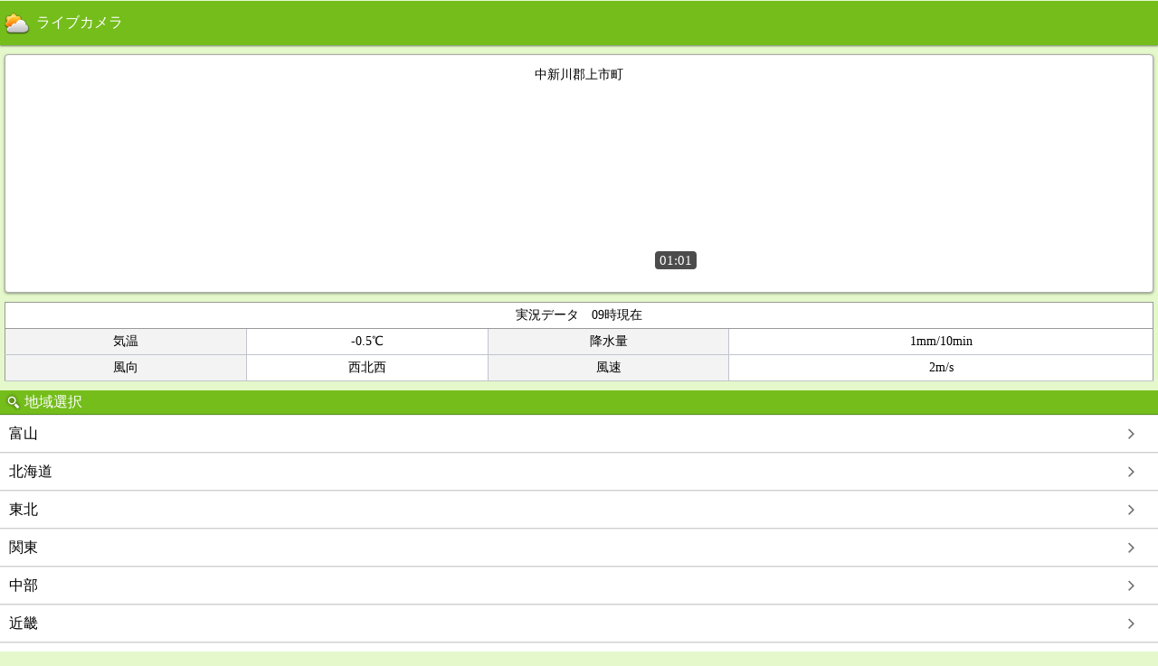

--- FILE ---
content_type: text/html; charset=utf-8
request_url: http://weathernews.jp/android/ich/livecamera.html?area=410001303&l=0
body_size: 3469
content:
<!DOCTYPE HTML>
<html lang="ja">
<head>
<meta charset="UTF-8">
<meta http-equiv="pragma" content="no-cache">
<meta http-equiv="cache-control" content="no-cache">
<meta http-equiv="expires" content="0"> 
<meta name="viewport" content="width=device-width, initial-scale=1.0,minimum-scale=1.0,maximum-scale=1.0,user-scalable=no">
<meta http-equiv="Content-Style-Type" content="text/css">
<meta name="apple-mobile-web-app-status-bar-style" content="black-translucent">
<title>ライブカメラ</title>
<style type="text/css">
body,table,h1,h2,h3,h4,h5,h6,p,ul,ol,li,dl,blockquote,form,label,dl,dt,dd,ol,ul,li,fieldset,
article,aside,canvas,details,figcaption,figure,footer,header,hgroup,menu,nav,section,summary{
margin:0;padding:0;border:0;outline:0;font-size:100%;background:transparent;font-weight:normal;}
article,aside,details,figcaption,figure,footer,header,hgroup,menu,nav,section,canvas{display: block;}

body{font-size:14px;font-family:"ヒラギノ角ゴ ProN W3", "Hiragino Kaku Gothic ProN";line-height:100%;-webkit-text-size-adjust:none;background-color:#e4f8cb;}
a,a:link,a:visited{color:#000;text-decoration:none;}a:hover,a:focus{color:#000;}a:active{color:#000;}
.channel-bar{line-height:50px;position:relative;padding-left:40px;font-size:16px;background-color:#58a018;color:#ffffff;box-shadow:rgba(0,0,0,.5)0 1px 2px;-webkit-box-shadow:rgba(0,0,0,.5)0 1px 2px;-moz-box-shadow:rgba(0,0,0,.5)0 1px 2px;
background:url(http://mwsgvs.weathernews.jp/docomo/ich/weather_mark_head.png)5px center no-repeat,-webkit-gradient(linear,left top,left bottom,from(#74bd1b),to(#74bd1b));
background:url(http://mwsgvs.weathernews.jp/docomo/ich/weather_mark_head.png)5px center no-repeat,-webkit-linear-gradient(top,#74bd1b,#74bd1b);
background:url(http://mwsgvs.weathernews.jp/docomo/ich/weather_mark_head.png)5px center no-repeat,-moz-linear-gradient(top,#74bd1b,#74bd1b);
background:url(http://mwsgvs.weathernews.jp/docomo/ich/weather_mark_head.png)5px center no-repeat,-ms-linear-gradient(top,#74bd1b,#74bd1b);
background:url(http://mwsgvs.weathernews.jp/docomo/ich/weather_mark_head.png)5px center no-repeat,-o-linear-gradient(top,#74bd1b,#74bd1b);
background:url(http://mwsgvs.weathernews.jp/docomo/ich/weather_mark_head.png)5px center no-repeat,linear-gradient(top,#74bd1b,#74bd1b);
background-size:28px 28px,100% 100%;-webkit-background-size:28px 28px,100% 100%;-moz-background-size:28px 28px,100% 100%;-ms-background-size:28px 28px,100% 100%;-o-background-size:28px 28px,100% 100%;
}
.channel-bar-top{position:absolute;top:7px;right:7px;}
.content-bg{margin:10px 5px;padding:15px 0 20px;background:#fff;-webkit-border-radius:4px;-moz-border-radius:4px;border-radius:4px;border:solid 1px #aaa;-moz-box-shadow:0 1px 3px rgba(0, 0, 0, 0.4);-webkit-box-shadow:0 1px 3px rgba(0, 0, 0, 0.4);box-shadow:0 1px 3px rgba(0, 0, 0, 0.4);text-align:center;}
.cam-time{position:absolute;right:5px;bottom:5px;background:rgba(0,0,0,.7);padding:3px 5px;-webkit-border-radius:4px;-moz-border-radius:4px;border-radius:4px;color:#fff;font-size:15px;}
.data-container{margin:0 5px;}
.wni-data-table{width:100%;margin:0 0 10px;background:#fff;text-decoration:none;border:solid 1px #999;border-spacing:0;border-collapse:collapse;text-align:center;}
.wni-data-table thead td{line-height:18px;vertical-align:middle;border:solid 1px #999;text-align:center;background:#fff;}
.wni-data-table tbody tr{border-bottom:solid 1px #c1c5cc;}.wni-data-table tbody tr:last-child{border-bottom:solid 1px #c1c5cc;}
.wni-data-table td{padding:5px 7px;vertical-align:middle;line-height:130%;}
.wni-data-table tbody tr td{border-right:solid 1px #c1c5cc;width:21%;}
.wni-data-table tbody tr td:last-child{border-right:none;width:37%;}
.wni-data-table tbody tr td:nth-child(odd){background:#f3f3f4;}
.note{font-size:10px;}

.title-bar{line-height:26px;color:#fff; padding-left:27px;font-size:16px;border-bottom:solid 1px #519113;
background:url(img/icon_search.png)5px center no-repeat,-webkit-gradient(linear,left top,left bottom,from(#74bd1b),to(#74bd1b));
background:url(img/icon_search.png)5px center no-repeat,-webkit-linear-gradient(top,#74bd1b,#74bd1b);
background:url(img/icon_search.png)5px center no-repeat,-moz-linear-gradient(top,#74bd1b,#74bd1b);
background:url(img/icon_search.png)5px center no-repeat,-ms-linear-gradient(top,#74bd1b,#74bd1b);
background:url(img/icon_search.png)5px center no-repeat,-o-linear-gradient(top,#74bd1b,#74bd1b);
background:url(img/icon_search.png)5px center no-repeat,linear-gradient(top,#74bd1b,#74bd1b);
background-size:20px 20px,100% 100%;-webkit-background-size:20px 20px,100% 100%;-moz-background-size:20px 20px,100% 100%;-ms-background-size:20px 20px,100% 100%;-o-background-size:20px 20px,100% 100%;
}



ul.list-menu{list-style-type:none;}
ul.list-menu li{border-top:solid 1px #ebebeb;border-bottom:solid 1px #d0d0d0;display:block; background-color:#fff;}
ul.list-menu li a{padding:0 22px 0 10px;display:block;background:url(img/arrow_gray.png) 98% center no-repeat;background-size:8px 13px;-webkit-background-size:8px 13px;-moz-background-size:8px 13px;-ms-background-size:8px 13px;-o-background-size:8px 13px;vertical-align: top;font-size:16px;line-height:40px;}
footer{margin:15px 0 55px 0;text-align:center;font-weight:bold;color:#212121;}
</style>
</head>
<body>
<h1 class="channel-bar">ライブカメラ</h1>
<!-- <div id="ios" style="display:none">
<p class="channel-bar-top"><a href="https://ichannel1.smt.docomo.ne.jp/fc/ch/ichlist.cgi"><img src="http://mwsgvs.weathernews.jp/docomo/ich/btn_head_gotop_normal.png" width="36" height="36" alt="トップ"></a></p>
</div> -->

<div id="main" style="display:none">
<div class="content-bg">
<p id="camname"></p>
<div id="errmsg" style="color:red"></div>
<div style="position:relative;width:270px;margin:10px auto 0;"><img id="cam-view" src="" width="270" height="200"><p class="cam-time" id="cam-time"></p></div>
</div>
<div class="data-container">
<table class="wni-data-table" border="0">
<thead><tr><td colspan="4">実況データ　<span id="obstime"></span>時現在</td></tr></thead>
<tbody>
<tr><td>気温</td><td id="obstemp"> <span class="note">℃</span></td><td>降水量</td><td id="obsprec"> <span class="note">ミリ</span> / 10 <span class="note">min</span></td></tr>
<tr><td>風向</td><td id="obswdir"></td><td>風速</td><td id="obswspd"> <span class="note">m/s</span></td></tr>
</tbody>
</table>
</div>
</div>

<div id="nav-container"></div>

<footer>Supported by Weathernews</footer>

<script type="text/javascript" src="/s/js/jquery.js"></script>
<script type="text/javascript" src="/s/js/argv.js"></script>
<script type="text/javascript" src="/s/js/ua.js"></script>
<script type="text/javascript" src="/s/livecam/preflist.js" charset="utf-8"></script>
<script type="text/javascript">
var camid;
var hostid;
var area = "TOKYO";
var lod = 1;

function selarea(_area,_lod){
	location.href = "?area=" + _area + "&l=" + _lod;
	return false;
}
function link_setup(){
	var html = '';
	if (lod == 0){
		html+='<div class="title-bar">地域選択</div>';
		var p1 = preflist[area].parent;
		var p2 = 'JAPAN';
		html += '<ul class="list-menu">';
		html += '<li><a href="javascript:selarea(\'' + p1 + '\',1);"><div>' + preflist[p1].title + '</div></a></li>';
		for (var i = 0; i < preflist[p2].subsidiaries.length; i++){
			var pf = preflist[p2].subsidiaries[i];
			html += '<li><a href="javascript:selarea(\'' + pf + '\',2);"><div>' + preflist[pf].title + '</div></a></li>';
		}
		html += '</ul>';
	}
	else if (lod == 1){
		html+='<div class="title-bar">地点選択</div>';
		html += '<ul class="list-menu">';
		for (var i = 0; i < preflist[area].subsidiaries.length; i++){
			var pf = preflist[area].subsidiaries[i];
			html += '<li><a href="javascript:selarea(\'' + pf + '\',0);"><div>' + preflist[pf].title + '</div></a></li>';
		}
		var ppf = preflist[area].parent;
		var label = ((area=="DOUOU")||(area=="DOUTOU")||(area=="DOUNAN")||(area=="DOUHOKU")||(area=="OKINAWA")) ? "エリア" : "都道府県";
		html += '<li><a href="javascript:selarea(\'' + ppf + '\',2);"><div style="text-align:right;margin-right:30px">他の' + label + 'を選択</div></a></li>';
		html += '</ul>';
	}
	else if (lod == 2){
		var label = (area == "HOKKAIDO") ? "エリア" : "都道府県";
		html += '<div class="title-bar">' + label + 'を選択</div>';
		html += '<ul class="list-menu">';
		for (var i = 0; i < preflist[area].subsidiaries.length; i++){
			var pf = preflist[area].subsidiaries[i];
			html += '<li><a href="javascript:selarea(\'' + pf + '\',1);"><div>' + preflist[pf].title + '</div></a></li>';
		}
		var ppf = preflist[area].parent;
		html += '<li><a href="javascript:selarea(\'' + ppf + '\',3);"><div style="text-align:right;margin-right:30px">他のエリアを選択</div></a></li>';
		html += '</ul>';
	}
	else{
		html+='<div class="title-bar">エリアを選択</div>';
		html += '<ul class="list-menu">';
		for (var i = 0; i < preflist[area].subsidiaries.length; i++){
			var pf = preflist[area].subsidiaries[i];
			html += '<li><a href="javascript:selarea(\'' + pf + '\',2);"><div>' + preflist[pf].title + '</div></a></li>';
		}
		html += '</ul>';
	}
	document.getElementById("nav-container").innerHTML = html;
}
function obsdata(){
	var amsid = preflist[camid].aarea;
	$.getJSON("http://weathernews.jp/s/obs/p1/json/point/cb.cgi?callback=?",{"area":amsid},function(p){
		document.getElementById("obstime").innerHTML = p.display.hour;
		document.getElementById("obstemp").innerHTML = p.display.AIRTMP;
		document.getElementById("obsprec").innerHTML = p.display.PREC;
		document.getElementById("obswdir").innerHTML = p.display.WNDDIR_ja;
		document.getElementById("obswspd").innerHTML = p.display.WNDSPD;
	});
}
function livecam_update(){
	if (!camid || !hostid) { return; }
	$.getJSON("http://livecam.weathernews.jp/" + hostid + "/livecam/api.cgi?callback=?",{"camid":camid,"width":"320"},function(p3){
		var lastid = 0;
		for (var id in p3) {
			if (lastid < id) { lastid = id; }
		}
		document.getElementById("cam-view").src = p3[lastid];

		var t = new Date();
		t.setTime(parseInt(lastid) * 1000);
		var hh = t.getHours();
		var mm = t.getMinutes();
		if (hh < 10) { hh = '0' + hh };
		if (mm < 10) { mm = '0' + mm };
		document.getElementById("cam-time").innerHTML = hh + ':' + mm;
	});
}
function livecam_host(){
	$.getJSON("http://livecam.weathernews.jp/livecam600/livecam/api_camid2host.cgi?callback=?",{"camid":camid},function(p2){
		if (p2.status != "OK") {
			document.getElementById("errmsg").innerHTML = "ライブカメラ画像を取得できませんでした。";
			return;
		}
		hostid = p2.hostid;
		obsdata();
		livecam_update();
		setInterval(livecam_update,300000);
	});
}
function livecam_pickup(){
	if (lod == 1){
		$.getJSON("/s/livecam/pickup.json",function(p){
			if (p[area]){
				camid = p[area].camid;
				document.getElementById("camname").innerHTML = p[area].name;
				livecam_host();
				document.getElementById("main").style.display="block";
			}
		});
	}
	else if (lod == 0){
		document.getElementById("camname").innerHTML = preflist[area].title;
		camid = area;
		livecam_host();
		document.getElementById("main").style.display="block";
	}
}
window.onload = function(){
	if (argv["area"]){ area = argv["area"]; }
	if (argv["l"]){ lod = argv["l"]; }
	if (area == "OKINAWA"){ lod = 1; }
	if (area == "JAPAN"){ lod = 3; }
	link_setup();
	livecam_pickup();
//	if (smart_platform == "iOS"){
//		document.getElementById("ios").style.display = "block";
//	}
	setTimeout(function(){window.scrollTo(0,1);},100);
}
</script>
</body>
</html>


--- FILE ---
content_type: application/javascript
request_url: http://weathernews.jp/s/livecam/preflist.js
body_size: 8652
content:
var preflist = {
"JAPAN"	:{"title":"全国","subsidiaries":["HOKKAIDO","TOHOKU","KANTO","CHUBU","KINKI","CHUGOKU","SHIKOKU","KYUSHU","OKINAWA"]},
"HOKKAIDO"	:{"title":"北海道","subsidiaries":["DOUOU","DOUNAN","DOUHOKU","DOUTOU"],"parent":"JAPAN"},
"TOHOKU"	:{"title":"東北","subsidiaries":["AOMORI","IWATE","AKITA","MIYAGI","YAMAGATA","FUKUSHIMA"],"parent":"JAPAN"},
"KANTO"		:{"title":"関東","subsidiaries":["TOKYO","KANAGAWA","SAITAMA","CHIBA","IBARAKI","TOCHIGI","GUNMA"],"parent":"JAPAN"},
"CHUBU"		:{"title":"中部","subsidiaries":["SHIZUOKA","AICHI","GIFU","MIE","YAMANASHI","NAGANO","NIIGATA","TOYAMA","ISHIKAWA","FUKUI"],"parent":"JAPAN"},
"KINKI"		:{"title":"近畿","subsidiaries":["OSAKA","HYOGO","KYOTO","SHIGA","NARA","WAKAYAMA"],"parent":"JAPAN"},
"CHUGOKU"	:{"title":"中国","subsidiaries":["HIROSHIMA","OKAYAMA","YAMAGUCHI","SHIMANE","TOTTORI"],"parent":"JAPAN"},
"SHIKOKU"	:{"title":"四国","subsidiaries":["KAGAWA","TOKUSHIMA","EHIME","KOUCHI"],"parent":"JAPAN"},
"KYUSHU"	:{"title":"九州","subsidiaries":["FUKUOKA","SAGA","NAGASAKI","OITA","KUMAMOTO","MIYAZAKI","KAGOSHIMA"],"parent":"JAPAN"},

"USA"	:{"title":"United States","subsidiaries":["410001076"]},
"410001076"	:{"title":"New York","aarea":"NYK","aname":"New York","parent":"USA"},

// replace below lines
"410003018"	:{"title":"稚内市","aarea":"WKK","aname":"稚内","parent":"DOUHOKU"},
"410003014"	:{"title":"上川郡愛別町","aarea":"PIPPU","aname":"比布","parent":"DOUHOKU"},
"410003019"	:{"title":"上川町","aarea":"KMKW","aname":"上川","parent":"DOUHOKU"},
"410002287"	:{"title":"当別町","aarea":"SSINT","aname":"新篠津","parent":"DOUOU"},
"410002285"	:{"title":"石狩市厚田","aarea":"ATST","aname":"厚田","parent":"DOUOU"},
"410002286"	:{"title":"石狩市浜益","aarea":"HMMS","aname":"浜益","parent":"DOUOU"},
"410002284"	:{"title":"石狩市","aarea":"ISHK","aname":"石狩","parent":"DOUOU"},
"410002145"	:{"title":"札幌南IC","aarea":"SAPP","aname":"札幌","parent":"DOUOU"},
"410002036"	:{"title":"札幌IC","aarea":"SAPP","aname":"札幌","parent":"DOUOU"},
"410001316"	:{"title":"札幌羊ヶ丘展望台","aarea":"SAPP","aname":"札幌","parent":"DOUOU"},
"410001361"	:{"title":"札幌テレビ塔","aarea":"SAPP","aname":"札幌","parent":"DOUOU"},
"410003009"	:{"title":"札幌市南区","aarea":"SAPP","aname":"札幌","parent":"DOUOU"},
"410002038"	:{"title":"岩見沢IC","aarea":"IWMZW","aname":"岩見沢","parent":"DOUOU"},
"410003001"	:{"title":"岩見沢市","aarea":"IWMZW","aname":"岩見沢","parent":"DOUOU"},
"410002297"	:{"title":"虻田郡ニセコ町","aarea":"RNKSH","aname":"蘭越","parent":"DOUOU"},
"410000012"	:{"title":"虻田郡喜茂別町","aarea":"KMBTS","aname":"喜茂別","parent":"DOUOU"},
"410001363"	:{"title":"紋別市内","aarea":"MBU","aname":"紋別","parent":"DOUTOU"},
"410003011"	:{"title":"北見市常呂町","aarea":"TOKOR","aname":"常呂","parent":"DOUTOU"},
"410003005"	:{"title":"釧路市","aarea":"KUS","aname":"釧路","parent":"DOUTOU"},
"410000231"	:{"title":"釧路市（西方向）","aarea":"KUS","aname":"釧路","parent":"DOUTOU"},
"410000147"	:{"title":"上川郡清水町","aarea":"SNTOK","aname":"新得","parent":"DOUTOU"},
"410002294"	:{"title":"更別村","aarea":"SARBT","aname":"更別","parent":"DOUTOU"},
"410001341"	:{"title":"室蘭市内","aarea":"MUR","aname":"室蘭","parent":"DOUNAN"},
"410003022"	:{"title":"室蘭市（西方向）","aarea":"MUR","aname":"室蘭","parent":"DOUNAN"},
"410003023"	:{"title":"函館市（東方向）","aarea":"HAK","aname":"函館","parent":"DOUNAN"},
"410000111"	:{"title":"北斗市内","aarea":"HOKTO","aname":"北斗","parent":"DOUNAN"},
"410000076"	:{"title":"青森市（北西方向）","aarea":"AOM","aname":"青森","parent":"AOMORI"},
"410000921"	:{"title":"青森市内（八甲田山）","aarea":"AOM","aname":"青森","parent":"AOMORI"},
"410003103"	:{"title":"十和田市(八甲田山)","aarea":"TWD","aname":"十和田","parent":"AOMORI"},
"410001384"	:{"title":"能代市内","aarea":"NSR","aname":"能代","parent":"AKITA"},
"410003403"	:{"title":"大館市","aarea":"ODT","aname":"大館","parent":"AKITA"},
"410003401"	:{"title":"秋田市中通","aarea":"AKI","aname":"秋田","parent":"AKITA"},
"410003203"	:{"title":"八幡平市","aarea":"ARYSH","aname":"荒屋","parent":"IWATE"},
"410001385"	:{"title":"岩手山","aarea":"MRIOK","aname":"盛岡","parent":"IWATE"},
"410003301"	:{"title":"気仙沼市","aarea":"KSU","aname":"気仙沼","parent":"MIYAGI"},
"410003310"	:{"title":"美里町","aarea":"FRKWH","aname":"古川","parent":"MIYAGI"},
"410003307"	:{"title":"仙台市青葉区(山側)","aarea":"SEN","aname":"仙台","parent":"MIYAGI"},
"410003306"	:{"title":"仙台市太白区","aarea":"SEN","aname":"仙台","parent":"MIYAGI"},
"410003304"	:{"title":"角田市","aarea":"MRMOR","aname":"丸森","parent":"MIYAGI"},
"410003501"	:{"title":"鶴岡市","aarea":"TSRKC","aname":"鶴岡","parent":"YAMAGATA"},
"410001466"	:{"title":"山形市","aarea":"YAMG","aname":"山形","parent":"YAMAGATA"},
"410001383"	:{"title":"米沢市内","aarea":"YNZW","aname":"米沢","parent":"YAMAGATA"},
"410003603"	:{"title":"福島市あづま運動公園","aarea":"FKH","aname":"福島","parent":"FUKUSHIMA"},
"410001378"	:{"title":"福島市内","aarea":"FKH","aname":"福島","parent":"FUKUSHIMA"},
"410003605"	:{"title":"二本松市","aarea":"NHTSKS","aname":"二本松","parent":"FUKUSHIMA"},
"410003600"	:{"title":"大沼郡金山町","aarea":"KNYMA","aname":"金山","parent":"FUKUSHIMA"},
"410003604"	:{"title":"田村市","aarea":"FNHK","aname":"船引","parent":"FUKUSHIMA"},
"410003612"	:{"title":"矢吹町","aarea":"FUKS1","aname":"玉川","parent":"FUKUSHIMA"},
"410003610"	:{"title":"三春町","aarea":"FNHK","aname":"船引","parent":"FUKUSHIMA"},
"410003607"	:{"title":"石川町","aarea":"ISKAW","aname":"石川","parent":"FUKUSHIMA"},
"410003710"	:{"title":"日立市","aarea":"HIT","aname":"日立","parent":"IBARAKI"},
"410000217"	:{"title":"常陸太田市","aarea":"HIT","aname":"日立","parent":"IBARAKI"},
"410003708"	:{"title":"ひたちなか市","aarea":"MITO","aname":"水戸","parent":"IBARAKI"},
"410001349"	:{"title":"大洗町大洗港","aarea":"MITO","aname":"水戸","parent":"IBARAKI"},
"410003709"	:{"title":"古河市","aarea":"KOGA","aname":"古河","parent":"IBARAKI"},
"410003705"	:{"title":"稲敷郡美浦村","aarea":"TCUR","aname":"土浦","parent":"IBARAKI"},
"410003702"	:{"title":"かすみがうら市","aarea":"TCUR","aname":"土浦","parent":"IBARAKI"},
"410003707"	:{"title":"石岡市小屋","aarea":"KASMA","aname":"笠間","parent":"IBARAKI"},
"410003806"	:{"title":"日光市（南西方向）","aarea":"IMAICH","aname":"今市","parent":"TOCHIGI"},
"410000622"	:{"title":"宇都宮市中今泉","aarea":"UTSNMY","aname":"宇都宮","parent":"TOCHIGI"},
"410000056"	:{"title":"宇都宮市（西南西方向）","aarea":"UTSNMY","aname":"宇都宮","parent":"TOCHIGI"},
"410003804"	:{"title":"宇都宮市","aarea":"UTSNMY","aname":"宇都宮","parent":"TOCHIGI"},
"410003801"	:{"title":"真岡市下籠谷","aarea":"MOKA","aname":"真岡","parent":"TOCHIGI"},
"410000637"	:{"title":"真岡市上高間木","aarea":"MOKA","aname":"真岡","parent":"TOCHIGI"},
"410003810"	:{"title":"小山市下初田","aarea":"OYAM","aname":"小山","parent":"TOCHIGI"},
"410003808"	:{"title":"栃木市","aarea":"OYAM","aname":"小山","parent":"TOCHIGI"},
"410000130"	:{"title":"渋川市赤城町","aarea":"NMT","aname":"沼田","parent":"GUNMA"},
"410000028"	:{"title":"利根郡みなかみ町","aarea":"MNKM","aname":"みなかみ","parent":"GUNMA"},
"410003901"	:{"title":"浅間ハイランドパーク","aarea":"TSHR","aname":"田代","parent":"GUNMA"},
"410003909"	:{"title":"安中市2","aarea":"KMSTM","aname":"上里見","parent":"GUNMA"},
"410003907"	:{"title":"前橋市総社町","aarea":"MAEBSH","aname":"前橋","parent":"GUNMA"},
"410003910"	:{"title":"安中市（西方向）","aarea":"NSHNM","aname":"西野牧","parent":"GUNMA"},
"410003908"	:{"title":"板倉町","aarea":"TTBYS","aname":"館林","parent":"GUNMA"},
"410001410"	:{"title":"熊谷市内","aarea":"KMGY","aname":"熊谷","parent":"SAITAMA"},
"410004002"	:{"title":"秩父市(武甲山)","aarea":"CHCHB","aname":"秩父","parent":"SAITAMA"},
"410004005"	:{"title":"川口市","aarea":"NRM","aname":"練馬","parent":"SAITAMA"},
"410004003"	:{"title":"さいたま市中央区","aarea":"SAI","aname":"さいたま","parent":"SAITAMA"},
"410001404"	:{"title":"川越市内","aarea":"SAI","aname":"さいたま","parent":"SAITAMA"},
"410000063"	:{"title":"八潮市","aarea":"KSGY","aname":"越谷","parent":"SAITAMA"},
"410004007"	:{"title":"狭山市","aarea":"TKRZ","aname":"所沢","parent":"SAITAMA"},
"410001351"	:{"title":"所沢市内","aarea":"TKRZ","aname":"所沢","parent":"SAITAMA"},
"410004209"	:{"title":"奥多摩町","aarea":"OGCH","aname":"小河内","parent":"TOKYO"},
"410001411"	:{"title":"中野","aarea":"NRM","aname":"練馬","parent":"TOKYO"},
"410001395"	:{"title":"新宿高層ビル群","aarea":"NRM","aname":"練馬","parent":"TOKYO"},
"410004205"	:{"title":"あきる野市","aarea":"OME","aname":"青梅","parent":"TOKYO"},
"410004310"	:{"title":"相模原市","aarea":"HCHIOJ","aname":"八王子","parent":"KANAGAWA"},
"410001357"	:{"title":"高尾山","aarea":"HCHIOJ","aname":"八王子","parent":"TOKYO"},
"410001421"	:{"title":"相模大野","aarea":"EBNA","aname":"海老名","parent":"KANAGAWA"},
"410004234"	:{"title":"多摩市","aarea":"FCHT","aname":"府中","parent":"TOKYO"},
"410004236"	:{"title":"町田市","aarea":"HCHIOJ","aname":"八王子","parent":"TOKYO"},
"410004200"	:{"title":"立川市","aarea":"FCHT","aname":"府中","parent":"TOKYO"},
"410004230"	:{"title":"江戸川区","aarea":"SHNKB","aname":"新木場","parent":"TOKYO"},
"410004221"	:{"title":"港区港南","aarea":"TOK","aname":"東京","parent":"TOKYO"},
"410001507"	:{"title":"中央区箱崎 JCT付近","aarea":"TOK","aname":"東京","parent":"TOKYO"},
"410001054"	:{"title":"新橋","aarea":"TOK","aname":"東京","parent":"TOKYO"},
"410004218"	:{"title":"江東区新大橋","aarea":"TOK","aname":"東京","parent":"TOKYO"},
"410004223"	:{"title":"葛飾区","aarea":"TOK","aname":"東京","parent":"TOKYO"},
"410001389"	:{"title":"御茶ノ水","aarea":"TOK","aname":"東京","parent":"TOKYO"},
"410000116"	:{"title":"東京タワー","aarea":"TOK","aname":"東京","parent":"TOKYO"},
"410004233"	:{"title":"港区","aarea":"TOK","aname":"東京","parent":"TOKYO"},
"410000685"	:{"title":"上野（東天紅上野本店）","aarea":"TOK","aname":"東京","parent":"TOKYO"},
"410004231"	:{"title":"江東区2（南方向）","aarea":"TOK","aname":"東京","parent":"TOKYO"},
"410000002"	:{"title":"川崎市中原区","aarea":"HANED","aname":"羽田","parent":"KANAGAWA"},
"410000120"	:{"title":"青ヶ島村","aarea":"HHJ1","aname":"八重見ヶ原","parent":"TOKYO"},
"410004203"	:{"title":"八丈島","aarea":"HHJ","aname":"八丈島","parent":"TOKYO"},
"410004110"	:{"title":"松戸市(西向き)","aarea":"FUN","aname":"船橋","parent":"CHIBA"},
"410001330"	:{"title":"市川市","aarea":"SHNKB","aname":"新木場","parent":"CHIBA"},
"410004100"	:{"title":"市川市内","aarea":"FUN","aname":"船橋","parent":"CHIBA"},
"410000628"	:{"title":"習志野市","aarea":"FUN","aname":"船橋","parent":"CHIBA"},
"410001853"	:{"title":"船橋市湊町","aarea":"FUN","aname":"船橋","parent":"CHIBA"},
"410004112"	:{"title":"成田市","aarea":"KTR","aname":"香取","parent":"CHIBA"},
"410000223"	:{"title":"旭市","aarea":"KTR","aname":"香取","parent":"CHIBA"},
"410001688"	:{"title":"千葉市美浜区磯辺","aarea":"CHI","aname":"千葉","parent":"CHIBA"},
"410001681"	:{"title":"千葉市中央区","aarea":"CHI","aname":"千葉","parent":"CHIBA"},
"410001332"	:{"title":"市原市内","aarea":"CHI","aname":"千葉","parent":"CHIBA"},
"410000912"	:{"title":"海浜幕張","aarea":"FUN","aname":"船橋","parent":"CHIBA"},
"410001691"	:{"title":"千葉市幕張","aarea":"FUN","aname":"船橋","parent":"CHIBA"},
"410004101"	:{"title":"茂原市","aarea":"MBR","aname":"茂原","parent":"CHIBA"},
"410000133"	:{"title":"鴨川市","aarea":"KMGAW","aname":"鴨川","parent":"CHIBA"},
"410001414"	:{"title":"南房総市","aarea":"TYM","aname":"館山","parent":"CHIBA"},
"410001309"	:{"title":"大和市内","aarea":"EBNA","aname":"海老名","parent":"KANAGAWA"},
"410004303"	:{"title":"厚木市","aarea":"EBNA","aname":"海老名","parent":"KANAGAWA"},
"410001661"	:{"title":"小坪マリーナ","aarea":"TSJD","aname":"辻堂","parent":"KANAGAWA"},
"410000072"	:{"title":"横浜市港北区2","aarea":"HANED","aname":"羽田","parent":"KANAGAWA"},
"410004306"	:{"title":"鎌倉市","aarea":"TSJD","aname":"辻堂","parent":"KANAGAWA"},
"410000228"	:{"title":"横須賀市","aarea":"MIURA","aname":"三浦","parent":"KANAGAWA"},
"410004319"	:{"title":"横浜市中区","aarea":"YOK","aname":"横浜","parent":"KANAGAWA"},
"410004308"	:{"title":"横浜市金沢区","aarea":"YOK","aname":"横浜","parent":"KANAGAWA"},
"410001452"	:{"title":"横浜市港北区","aarea":"YOK","aname":"横浜","parent":"KANAGAWA"},
"410004320"	:{"title":"藤沢市","aarea":"TSJD","aname":"辻堂","parent":"KANAGAWA"},
"410004314"	:{"title":"足柄下郡真鶴町","aarea":"AJIRO","aname":"網代","parent":"KANAGAWA"},
"410004904"	:{"title":"野沢温泉村","aarea":"NZWNS","aname":"野沢温泉","parent":"NAGANO"},
"410004905"	:{"title":"飯山市","aarea":"IYM","aname":"飯山","parent":"NAGANO"},
"410004916"	:{"title":"長野市","aarea":"NAGA","aname":"長野","parent":"NAGANO"},
"410004917"	:{"title":"長野市2","aarea":"NAGA","aname":"長野","parent":"NAGANO"},
"410004900"	:{"title":"上田市","aarea":"UEDA","aname":"上田","parent":"NAGANO"},
"410004921"	:{"title":"上田市（浅間山方向）","aarea":"TTSHN","aname":"立科","parent":"NAGANO"},
"410004920"	:{"title":"松本市","aarea":"MTSMT1","aname":"松本今井","parent":"NAGANO"},
"410004903"	:{"title":"諏訪市","aarea":"SUWA","aname":"諏訪","parent":"NAGANO"},
"410000062"	:{"title":"富士見町（東方向）","aarea":"OZM","aname":"大泉","parent":"NAGANO"},
"410000238"	:{"title":"富士見町（南西方向）","aarea":"OZM","aname":"大泉","parent":"NAGANO"},
"410004912"	:{"title":"伊那市","aarea":"INAN","aname":"伊那","parent":"NAGANO"},
"410004907"	:{"title":"宮田村","aarea":"INAN","aname":"伊那","parent":"NAGANO"},
"410004914"	:{"title":"駒ヶ根市2","aarea":"IIJM","aname":"飯島","parent":"NAGANO"},
"410000032"	:{"title":"下伊那郡治部坂峠","aarea":"NMAI","aname":"浪合","parent":"NAGANO"},
"410004915"	:{"title":"飯田市","aarea":"IID","aname":"飯田","parent":"NAGANO"},
"410000083"	:{"title":"北杜市","aarea":"OZM","aname":"大泉","parent":"YAMANASHI"},
"410001360"	:{"title":"甲府市内","aarea":"KOFU","aname":"甲府","parent":"YAMANASHI"},
"410004802"	:{"title":"甲州市","aarea":"KTSN","aname":"勝沼","parent":"YAMANASHI"},
"410000102"	:{"title":"大月市(笹子峠)","aarea":"KTSN","aname":"勝沼","parent":"YAMANASHI"},
"410004805"	:{"title":"富士吉田市","aarea":"FJKWK","aname":"河口湖","parent":"YAMANASHI"},
"410000054"	:{"title":"山中湖村2","aarea":"YMNKK","aname":"山中","parent":"YAMANASHI"},
"410004800"	:{"title":"南都留郡忍野村","aarea":"YMNKK","aname":"山中","parent":"YAMANASHI"},
"410001500"	:{"title":"駿東郡小山町","aarea":"GTNB","aname":"御殿場","parent":"SHIZUOKA"},
"410001318"	:{"title":"富士川楽座","aarea":"YSHWR","aname":"吉原","parent":"SHIZUOKA"},
"410005101"	:{"title":"沼津　富士山","aarea":"MSHM","aname":"三島","parent":"SHIZUOKA"},
"410005110"	:{"title":"函南町","aarea":"MSHM","aname":"三島","parent":"SHIZUOKA"},
"410001441"	:{"title":"沼津市狩野川","aarea":"MSHM","aname":"三島","parent":"SHIZUOKA"},
"410001429"	:{"title":"清水港","aarea":"SHM","aname":"清水","parent":"SHIZUOKA"},
"410001086"	:{"title":"静岡市葵区","aarea":"SHI","aname":"静岡","parent":"SHIZUOKA"},
"410005102"	:{"title":"浜松市西区","aarea":"HMM","aname":"浜松","parent":"SHIZUOKA"},
"410001686"	:{"title":"浜松市三ヶ日","aarea":"HMM","aname":"浜松","parent":"SHIZUOKA"},
"410005111"	:{"title":"浜松市北区（北方向）","aarea":"SHNSHR","aname":"新城","parent":"SHIZUOKA"},
"410001370"	:{"title":"菊川市内","aarea":"MKNHR","aname":"菊川牧之原","parent":"SHIZUOKA"},
"410001436"	:{"title":"下田市白浜","aarea":"INTR","aname":"稲取","parent":"SHIZUOKA"},
"410001427"	:{"title":"下田市多々戸浜","aarea":"IRO","aname":"石廊崎","parent":"SHIZUOKA"},
"410000226"	:{"title":"愛西市","aarea":"AISAI","aname":"愛西","parent":"AICHI"},
"410005202"	:{"title":"津島市","aarea":"AISAI","aname":"愛西","parent":"AICHI"},
"410005205"	:{"title":"名古屋市守山区","aarea":"TJMI","aname":"多治見","parent":"AICHI"},
"410001424"	:{"title":"名古屋市港区","aarea":"TKIS","aname":"東海","parent":"AICHI"},
"410001426"	:{"title":"名古屋市千種区","aarea":"NAG","aname":"名古屋","parent":"AICHI"},
"410001336"	:{"title":"名古屋市熱田区","aarea":"NAG","aname":"名古屋","parent":"AICHI"},
"410001059"	:{"title":"常滑市内","aarea":"CNTRA","aname":"セントレア","parent":"AICHI"},
"410000225"	:{"title":"碧南市","aarea":"TKIS","aname":"東海","parent":"AICHI"},
"410000648"	:{"title":"岡崎市","aarea":"OKZK","aname":"岡崎","parent":"AICHI"},
"410001390"	:{"title":"蒲郡市内","aarea":"GAM","aname":"蒲郡","parent":"AICHI"},
"410001425"	:{"title":"豊橋市内","aarea":"THYSH","aname":"豊橋","parent":"AICHI"},
"410000241"	:{"title":"奥飛騨温泉郷","aarea":"TOCHO","aname":"栃尾","parent":"GIFU"},
"410005002"	:{"title":"下呂","aarea":"MYJ","aname":"宮地","parent":"GIFU"},
"410000215"	:{"title":"池田町","aarea":"IBGW","aname":"揖斐川","parent":"GIFU"},
"410002198"	:{"title":"揖斐川町","aarea":"IBGW","aname":"揖斐川","parent":"GIFU"},
"410000221"	:{"title":"中津川市（西方向）","aarea":"NKTSGW","aname":"中津川","parent":"GIFU"},
"410005006"	:{"title":"垂井町","aarea":"SKGHR","aname":"関ケ原","parent":"GIFU"},
"410005000"	:{"title":"多治見市","aarea":"TJMI","aname":"多治見","parent":"GIFU"},
"410002199"	:{"title":"いなべ市","aarea":"AISAI","aname":"愛西","parent":"MIE"},
"410001409"	:{"title":"桑名市内","aarea":"KUWN","aname":"桑名","parent":"MIE"},
"410001379"	:{"title":"四日市市内","aarea":"YKK","aname":"四日市","parent":"MIE"},
"410001428"	:{"title":"鈴鹿市内","aarea":"KMYM","aname":"亀山","parent":"MIE"},
"410005302"	:{"title":"名張市鴻之台","aarea":"HARI","aname":"針","parent":"MIE"},
"410005308"	:{"title":"大台町","aarea":"KAYUM","aname":"粥見","parent":"MIE"},
"410002323"	:{"title":"蔵王山","aarea":"SROISH","aname":"白石","parent":"MIYAGI"},
"410001372"	:{"title":"佐渡市内","aarea":"RYTS","aname":"両津","parent":"NIIGATA"},
"410004408"	:{"title":"佐渡市石田","aarea":"AKWSN","aname":"相川","parent":"NIIGATA"},
"410001350"	:{"title":"新潟港","aarea":"NII","aname":"新潟","parent":"NIIGATA"},
"410004400"	:{"title":"三条市","aarea":"SANJO","aname":"三条","parent":"NIIGATA"},
"410004407"	:{"title":"長岡市東川口","aarea":"KOIDE","aname":"小出","parent":"NIIGATA"},
"410002125"	:{"title":"上越市潟町BS付近","aarea":"OGATA","aname":"大潟","parent":"NIIGATA"},
"410000114"	:{"title":"妙高市内","aarea":"SEKY","aname":"関山","parent":"NIIGATA"},
"410000925"	:{"title":"上越市内","aarea":"TKDSH","aname":"高田","parent":"NIIGATA"},
"410004402"	:{"title":"津南町","aarea":"TSNN","aname":"津南","parent":"NIIGATA"},
"410001300"	:{"title":"氷見市内","aarea":"HIMI","aname":"氷見","parent":"TOYAMA"},
"410001069"	:{"title":"魚津市内","aarea":"UOZ","aname":"魚津","parent":"TOYAMA"},
"410000234"	:{"title":"黒部市","aarea":"UOZ","aname":"魚津","parent":"TOYAMA"},
"410004503"	:{"title":"立山町","aarea":"KMICI","aname":"上市","parent":"TOYAMA"},
"410004502"	:{"title":"富山市（東方向）","aarea":"TYA","aname":"富山","parent":"TOYAMA"},
"410001303"	:{"title":"中新川郡上市町","aarea":"KMICI","aname":"上市","parent":"TOYAMA"},
"410004501"	:{"title":"富山市（東南東方向）","aarea":"TYA","aname":"富山","parent":"TOYAMA"},
"410000635"	:{"title":"砺波市増山","aarea":"TNAMI","aname":"砺波","parent":"TOYAMA"},
"410004601"	:{"title":"輪島市","aarea":"SUZU","aname":"珠洲","parent":"ISHIKAWA"},
"410004600"	:{"title":"七尾市内","aarea":"NNO","aname":"七尾","parent":"ISHIKAWA"},
"410001055"	:{"title":"坂井市","aarea":"MKN","aname":"三国","parent":"FUKUI"},
"410000239"	:{"title":"越前市定友町","aarea":"FKI","aname":"福井","parent":"FUKUI"},
"410000240"	:{"title":"肝付町","aarea":"MAEDA","aname":"肝付前田","parent":"KAGOSHIMA"},
"410001311"	:{"title":"福井駅","aarea":"FKI","aname":"福井","parent":"FUKUI"},
"410001374"	:{"title":"敦賀市内","aarea":"TSRG","aname":"敦賀","parent":"FUKUI"},
"410005403"	:{"title":"彦根市","aarea":"HKN","aname":"彦根","parent":"SHIGA"},
"410001347"	:{"title":"大津市におの浜","aarea":"OOTS","aname":"大津","parent":"SHIGA"},
"410000227"	:{"title":"大津市和邇南浜","aarea":"MNKMT","aname":"南小松","parent":"SHIGA"},
"410005405"	:{"title":"大津市瀬田川","aarea":"OOTS","aname":"大津","parent":"SHIGA"},
"410005404"	:{"title":"甲賀市2","aarea":"DYM","aname":"土山","parent":"SHIGA"},
"410001320"	:{"title":"宮津市内","aarea":"MYA","aname":"宮津","parent":"KYOTO"},
"410001422"	:{"title":"京都市南区","aarea":"KYO","aname":"京都","parent":"KYOTO"},
"410001462"	:{"title":"高槻市内","aarea":"HRKAT","aname":"枚方","parent":"OSAKA"},
"410001079"	:{"title":"大阪海遊館","aarea":"OSA","aname":"大阪","parent":"OSAKA"},
"410005702"	:{"title":"美方郡香美町","aarea":"MURKA","aname":"村岡","parent":"HYOGO"},
"410005705"	:{"title":"豊岡市","aarea":"TYOOK","aname":"豊岡","parent":"HYOGO"},
"410000222"	:{"title":"豊岡市（南東方向）","aarea":"TYOOK","aname":"豊岡","parent":"HYOGO"},
"410005710"	:{"title":"丹波市","aarea":"KBARA","aname":"柏原","parent":"HYOGO"},
"410000613"	:{"title":"高砂市","aarea":"HIM","aname":"姫路","parent":"HYOGO"},
"410005704"	:{"title":"神戸市北区","aarea":"SANDA","aname":"三田","parent":"HYOGO"},
"410000610"	:{"title":"神戸市垂水区","aarea":"KOB","aname":"神戸","parent":"HYOGO"},
"410005807"	:{"title":"田原本町","aarea":"HARI","aname":"針","parent":"NARA"},
"410005801"	:{"title":"葛城市","aarea":"GOJO","aname":"五條","parent":"NARA"},
"410005802"	:{"title":"宇陀市","aarea":"OUDA","aname":"大宇陀","parent":"NARA"},
"410005806"	:{"title":"曽爾村","aarea":"OUDA","aname":"大宇陀","parent":"NARA"},
"410005901"	:{"title":"橋本市内","aarea":"KTRAG","aname":"かつらぎ","parent":"WAKAYAMA"},
"410005307"	:{"title":"紀宝町","aarea":"SGU","aname":"新宮","parent":"MIE"},
"410000005"	:{"title":"田辺市","aarea":"SHRHN1","aname":"南紀白浜","parent":"WAKAYAMA"},
"410005900"	:{"title":"上富田町","aarea":"SHRHN1","aname":"南紀白浜","parent":"WAKAYAMA"},
"410002025"	:{"title":"蒜山高原SA","aarea":"KMNGT","aname":"上長田","parent":"OKAYAMA"},
"410001058"	:{"title":"瀬戸大橋","aarea":"TAM","aname":"玉野","parent":"OKAYAMA"},
"410001338"	:{"title":"玉野市内","aarea":"TAM","aname":"玉野","parent":"OKAYAMA"},
"410002050"	:{"title":"久地PA","aarea":"HIR","aname":"広島","parent":"HIROSHIMA"},
"410006303"	:{"title":"広島市安佐北区","aarea":"MIIRI","aname":"三入","parent":"HIROSHIMA"},
"410002051"	:{"title":"奥屋PA","aarea":"HHIR","aname":"東広島","parent":"HIROSHIMA"},
"410001324"	:{"title":"尾道市内","aarea":"FKY","aname":"福山","parent":"HIROSHIMA"},
"410006301"	:{"title":"福山市","aarea":"FKY","aname":"福山","parent":"HIROSHIMA"},
"410006304"	:{"title":"廿日市市","aarea":"HTSKC","aname":"廿日市津田","parent":"HIROSHIMA"},
"410001401"	:{"title":"宮島","aarea":"OTAKE","aname":"大竹","parent":"HIROSHIMA"},
"410001398"	:{"title":"広島市南区","aarea":"HIR","aname":"広島","parent":"HIROSHIMA"},
"410006300"	:{"title":"三原市","aarea":"SERA","aname":"世羅","parent":"HIROSHIMA"},
"410001088"	:{"title":"境港市内","aarea":"SKN","aname":"境","parent":"TOTTORI"},
"410000126"	:{"title":"黒尾峠","aarea":"CHIZ","aname":"智頭","parent":"TOTTORI"},
"410006500"	:{"title":"阿南市","aarea":"KAT","aname":"蒲生田","parent":"TOKUSHIMA"},
"410001432"	:{"title":"徳島市内","aarea":"TSM","aname":"徳島","parent":"TOKUSHIMA"},
"410000053"	:{"title":"日和佐・大浜海岸","aarea":"HWS","aname":"日和佐","parent":"TOKUSHIMA"},
"410001305"	:{"title":"小豆郡土庄町","aarea":"UCHNM","aname":"内海","parent":"KAGAWA"},
"410006602"	:{"title":"高松市","aarea":"TKM","aname":"高松","parent":"KAGAWA"},
"410000216"	:{"title":"丸亀市","aarea":"TDO","aname":"多度津","parent":"KAGAWA"},
"410000661"	:{"title":"まんのう町","aarea":"TKNMY","aname":"滝宮","parent":"KAGAWA"},
"410006703"	:{"title":"今治市","aarea":"IMAE","aname":"今治","parent":"EHIME"},
"410000003"	:{"title":"西条市","aarea":"TNBR","aname":"丹原","parent":"EHIME"},
"410006705"	:{"title":"四国中央市","aarea":"NIIHM","aname":"新居浜","parent":"EHIME"},
"410006702"	:{"title":"松山市","aarea":"MAS","aname":"松山","parent":"EHIME"},
"410001089"	:{"title":"松山市内","aarea":"MAS","aname":"松山","parent":"EHIME"},
"410002164"	:{"title":"伊方町","aarea":"SETOE","aname":"瀬戸","parent":"EHIME"},
"410001322"	:{"title":"宇和島港","aarea":"UWJ","aname":"宇和島","parent":"EHIME"},
"410006800"	:{"title":"高知市","aarea":"KOC","aname":"高知","parent":"KOUCHI"},
"410001454"	:{"title":"美祢市秋芳町秋吉台","aarea":"AKYSH","aname":"秋吉台","parent":"YAMAGUCHI"},
"410000060"	:{"title":"岩国市（南東方向）","aarea":"IWKN","aname":"岩国","parent":"YAMAGUCHI"},
"410002053"	:{"title":"玖珂PA","aarea":"KUGA","aname":"玖珂","parent":"YAMAGUCHI"},
"410006401"	:{"title":"岩国市","aarea":"HTSKC","aname":"廿日市津田","parent":"YAMAGUCHI"},
"410006900"	:{"title":"北九州市","aarea":"YAHW","aname":"八幡","parent":"FUKUOKA"},
"410006402"	:{"title":"広島市安佐南区","aarea":"HIR","aname":"広島","parent":"HIROSHIMA"},
"410006904"	:{"title":"遠賀郡芦屋町","aarea":"YAHW","aname":"八幡","parent":"FUKUOKA"},
"410000009"	:{"title":"糸島市","aarea":"MEBRU","aname":"前原","parent":"FUKUOKA"},
"410000654"	:{"title":"福岡市南区高宮","aarea":"FUU","aname":"福岡","parent":"FUKUOKA"},
"410000129"	:{"title":"筑紫野市内","aarea":"DZAIF","aname":"太宰府","parent":"FUKUOKA"},
"410006905"	:{"title":"久留米市","aarea":"KURGI","aname":"黒木","parent":"FUKUOKA"},
"410007300"	:{"title":"由布市","aarea":"YFUINL","aname":"湯布院","parent":"OITA"},
"410001097"	:{"title":"大分市内","aarea":"OIT","aname":"大分","parent":"OITA"},
"410007100"	:{"title":"大村市","aarea":"OHMUR","aname":"大村","parent":"NAGASAKI"},
"410002090"	:{"title":"大村湾PA","aarea":"OHMUR","aname":"大村","parent":"NAGASAKI"},
"410007000"	:{"title":"唐津市","aarea":"EZRG","aname":"枝去木","parent":"SAGA"},
"410002091"	:{"title":"金立SA","aarea":"SAG","aname":"佐賀","parent":"SAGA"},
"410007001"	:{"title":"佐賀市2","aarea":"SAG","aname":"佐賀","parent":"SAGA"},
"410001400"	:{"title":"佐賀市内","aarea":"SAG","aname":"佐賀","parent":"SAGA"},
"410002092"	:{"title":"川登SA","aarea":"URSHN","aname":"嬉野","parent":"SAGA"},
"410001840"	:{"title":"阿蘇市(阿蘇山方向)","aarea":"OTHIME","aname":"阿蘇乙姫","parent":"KUMAMOTO"},
"410001841"	:{"title":"熊本市(阿蘇山方向)","aarea":"KUM1","aname":"益城","parent":"KUMAMOTO"},
"410007200"	:{"title":"上天草市","aarea":"MTSSM","aname":"松島","parent":"KUMAMOTO"},
"410002095"	:{"title":"八代IC","aarea":"YATE","aname":"八代","parent":"KUMAMOTO"},
"410007201"	:{"title":"宇城市","aarea":"MSU","aname":"三角","parent":"KUMAMOTO"},
"410000937"	:{"title":"水俣","aarea":"MIAE","aname":"水俣","parent":"KUMAMOTO"},
"410001056"	:{"title":"球磨郡水上村","aarea":"NSHMR","aname":"西米良","parent":"KUMAMOTO"},
"410000232"	:{"title":"宮崎市（南南西方向）","aarea":"MIYZ","aname":"宮崎","parent":"MIYAZAKI"},
"410007400"	:{"title":"都城市","aarea":"MKJO","aname":"都城","parent":"MIYAZAKI"},
"410001096"	:{"title":"日南市内","aarea":"ABS","aname":"油津","parent":"MIYAZAKI"},
"410007504"	:{"title":"出水市","aarea":"MIAE","aname":"水俣","parent":"KAGOSHIMA"},
"410002087"	:{"title":"溝辺PA","aarea":"MIZOB","aname":"溝辺","parent":"KAGOSHIMA"},
"410002088"	:{"title":"桜島SA","aarea":"MIZOB","aname":"溝辺","parent":"KAGOSHIMA"},
"410001340"	:{"title":"枕崎市内","aarea":"MAKU","aname":"枕崎","parent":"KAGOSHIMA"},
"410007503"	:{"title":"指宿市","aarea":"IBSK","aname":"指宿","parent":"KAGOSHIMA"},
"410001339"	:{"title":"奄美市名瀬長浜町","aarea":"AMM","aname":"名瀬","parent":"KAGOSHIMA"},
"410001077"	:{"title":"大島郡和泊町","aarea":"ERABU","aname":"沖永良部","parent":"KAGOSHIMA"},
"410001066"	:{"title":"那覇空港","aarea":"ASHMN","aname":"安次嶺","parent":"OKINAWA"},
"410007609"	:{"title":"那覇市","aarea":"NAH","aname":"那覇","parent":"OKINAWA"},
"DOUHOKU":{"title":"道北","subsidiaries":["410003018","410003014","410003019"],"parent":"HOKKAIDO"},
"DOUOU":{"title":"道央","subsidiaries":["410002287","410002285","410002286","410002284","410002145","410002036","410001316","410001361","410003009","410002038","410003001","410002297","410000012"],"parent":"HOKKAIDO"},
"DOUTOU":{"title":"道東","subsidiaries":["410001363","410003011","410003005","410000231","410000147","410002294"],"parent":"HOKKAIDO"},
"DOUNAN":{"title":"道南","subsidiaries":["410001341","410003022","410003023","410000111"],"parent":"HOKKAIDO"},
"AOMORI":{"title":"青森","subsidiaries":["410000076","410000921","410003103"],"parent":"TOHOKU"},
"IWATE":{"title":"岩手","subsidiaries":["410003203","410001385"],"parent":"TOHOKU"},
"MIYAGI":{"title":"宮城","subsidiaries":["410003301","410003310","410003307","410003306","410003304","410002323"],"parent":"TOHOKU"},
"AKITA":{"title":"秋田","subsidiaries":["410001384","410003403","410003401"],"parent":"TOHOKU"},
"YAMAGATA":{"title":"山形","subsidiaries":["410003501","410001466","410001383"],"parent":"TOHOKU"},
"FUKUSHIMA":{"title":"福島","subsidiaries":["410003603","410001378","410003605","410003600","410003604","410003612","410003610","410003607"],"parent":"TOHOKU"},
"IBARAKI":{"title":"茨城","subsidiaries":["410003710","410000217","410003708","410001349","410003709","410003705","410003702","410003707"],"parent":"KANTO"},
"TOCHIGI":{"title":"栃木","subsidiaries":["410003806","410000622","410000056","410003804","410003801","410000637","410003810","410003808"],"parent":"KANTO"},
"GUNMA":{"title":"群馬","subsidiaries":["410000130","410000028","410003901","410003909","410003907","410003910","410003908"],"parent":"KANTO"},
"SAITAMA":{"title":"埼玉","subsidiaries":["410001410","410004002","410004005","410004003","410001404","410000063","410004007","410001351"],"parent":"KANTO"},
"CHIBA":{"title":"千葉","subsidiaries":["410004110","410001330","410004100","410000628","410001853","410004112","410000223","410001688","410001681","410001332","410000912","410001691","410004101","410000133","410001414"],"parent":"KANTO"},
"TOKYO":{"title":"東京","subsidiaries":["410004209","410001411","410001395","410004205","410001357","410004234","410004236","410004200","410004230","410004221","410001507","410001054","410004218","410004223","410001389","410000116","410004233","410000685","410004231","410000120","410004203"],"parent":"KANTO"},
"KANAGAWA":{"title":"神奈川","subsidiaries":["410004310","410001421","410000002","410001309","410004303","410001661","410000072","410004306","410000228","410004319","410004308","410001452","410004320","410004314"],"parent":"KANTO"},
"NIIGATA":{"title":"新潟","subsidiaries":["410001372","410004408","410001350","410004400","410004407","410002125","410000114","410000925","410004402"],"parent":"CHUBU"},
"TOYAMA":{"title":"富山","subsidiaries":["410001300","410001069","410000234","410004503","410004502","410001303","410004501","410000635"],"parent":"CHUBU"},
"ISHIKAWA":{"title":"石川","subsidiaries":["410004601","410004600"],"parent":"CHUBU"},
"FUKUI":{"title":"福井","subsidiaries":["410001055","410000239","410001311","410001374"],"parent":"CHUBU"},
"YAMANASHI":{"title":"山梨","subsidiaries":["410000083","410001360","410004802","410000102","410004805","410000054","410004800"],"parent":"CHUBU"},
"NAGANO":{"title":"長野","subsidiaries":["410004904","410004905","410004916","410004917","410004900","410004921","410004920","410004903","410000062","410000238","410004912","410004907","410004914","410000032","410004915"],"parent":"CHUBU"},
"GIFU":{"title":"岐阜","subsidiaries":["410000241","410005002","410000215","410002198","410000221","410005006","410005000"],"parent":"CHUBU"},
"SHIZUOKA":{"title":"静岡","subsidiaries":["410001500","410001318","410005101","410005110","410001441","410001429","410001086","410005102","410001686","410005111","410001370","410001436","410001427"],"parent":"CHUBU"},
"AICHI":{"title":"愛知","subsidiaries":["410000226","410005202","410005205","410001424","410001426","410001336","410001059","410000225","410000648","410001390","410001425"],"parent":"CHUBU"},
"MIE":{"title":"三重","subsidiaries":["410002199","410001409","410001379","410001428","410005302","410005308","410005307"],"parent":"CHUBU"},
"SHIGA":{"title":"滋賀","subsidiaries":["410005403","410001347","410000227","410005405","410005404"],"parent":"KINKI"},
"KYOTO":{"title":"京都","subsidiaries":["410001320","410001422"],"parent":"KINKI"},
"OSAKA":{"title":"大阪","subsidiaries":["410001462","410001079"],"parent":"KINKI"},
"HYOGO":{"title":"兵庫","subsidiaries":["410005702","410005705","410000222","410005710","410000613","410005704","410000610"],"parent":"KINKI"},
"NARA":{"title":"奈良","subsidiaries":["410005807","410005801","410005802","410005806"],"parent":"KINKI"},
"WAKAYAMA":{"title":"和歌山","subsidiaries":["410005901","410000005","410005900"],"parent":"KINKI"},
"TOTTORI":{"title":"鳥取","subsidiaries":["410001088","410000126"],"parent":"CHUGOKU"},
"SHIMANE":{"title":"島根","subsidiaries":[],"parent":"CHUGOKU"},
"OKAYAMA":{"title":"岡山","subsidiaries":["410002025","410001058","410001338"],"parent":"CHUGOKU"},
"HIROSHIMA":{"title":"広島","subsidiaries":["410002050","410006303","410002051","410001324","410006301","410006304","410001401","410001398","410006300","410006402"],"parent":"CHUGOKU"},
"YAMAGUCHI":{"title":"山口","subsidiaries":["410001454","410000060","410002053","410006401"],"parent":"CHUGOKU"},
"TOKUSHIMA":{"title":"徳島","subsidiaries":["410006500","410001432","410000053"],"parent":"SHIKOKU"},
"KAGAWA":{"title":"香川","subsidiaries":["410001305","410006602","410000216","410000661"],"parent":"SHIKOKU"},
"EHIME":{"title":"愛媛","subsidiaries":["410006703","410000003","410006705","410006702","410001089","410002164","410001322"],"parent":"SHIKOKU"},
"KOUCHI":{"title":"高知","subsidiaries":["410006800"],"parent":"SHIKOKU"},
"FUKUOKA":{"title":"福岡","subsidiaries":["410006900","410006904","410000009","410000654","410000129","410006905"],"parent":"KYUSHU"},
"SAGA":{"title":"佐賀","subsidiaries":["410007000","410002091","410007001","410001400","410002092"],"parent":"KYUSHU"},
"NAGASAKI":{"title":"長崎","subsidiaries":["410007100","410002090"],"parent":"KYUSHU"},
"KUMAMOTO":{"title":"熊本","subsidiaries":["410001840","410001841","410007200","410002095","410007201","410000937","410001056"],"parent":"KYUSHU"},
"OITA":{"title":"大分","subsidiaries":["410007300","410001097"],"parent":"KYUSHU"},
"MIYAZAKI":{"title":"宮崎","subsidiaries":["410000232","410007400","410001096"],"parent":"KYUSHU"},
"KAGOSHIMA":{"title":"鹿児島","subsidiaries":["410000240","410007504","410002087","410002088","410001340","410007503","410001339","410001077"],"parent":"KYUSHU"},
"OKINAWA":{"title":"沖縄","subsidiaries":["410001066","410007609"],"parent":"JAPAN"},
"update":"2025-12-26.09:08:41"};


--- FILE ---
content_type: application/javascript; charset=utf-8
request_url: http://livecam.weathernews.jp/livecam600/livecam/api_camid2host.cgi?callback=jsonp1766710919680&camid=410001303
body_size: 115
content:
jsonp1766710919680({"status":"OK","camid":"410001303","hostid":"livecam617"});


--- FILE ---
content_type: application/javascript; charset=UTF-8
request_url: http://weathernews.jp/s/obs/p1/json/point/cb.cgi?callback=jsonp1766710919681&area=KMICI
body_size: 1850
content:
jsonp1766710919681({
  "id": "55166",
  "display": {
    "name":"上市",
    "year":"2025",
    "month":"12",
    "date":"26",
    "hour":"09",
    "minute":"50",
    "AIRTMP":"-0.5℃",
    "WNDSPD":"2m/s",
    "WNDDIR":"13",
    "WNDDIR_ja":"西北西",
    "PREC":"1mm/10min",
    "PREC_HOUR":"-",
    "SUNDUR":"0分",
    "SUNDUR_HOUR":"-",
    "unit": { "AIRTMP":"℃","WNDSPD":"m/s","PREC":"mm/10min","PREC_HOUR":"mm/h","SUNDUR":"分","SUNDUR_HOUR":"分", "":"" },
    "":""
               },
  "data": {
    "startYear":"2025",
    "startMonth":"12",
    "startDate":"25",
    "startHour":"10",
    "startMinute":"00",
    "endYear":"2025",
    "endMonth":"12",
    "endDate":"26",
    "endHour":"09",
    "endMinute":"00",
    "intervalHour":"1",
    "count":"24",
    "hour": ["10","11","12","13","14","15","16","17","18","19","20","21","22","23","24","01","02","03","04","05","06","07","08","09"],
    "AIRTMP": ["7.5","7.7","7.7","7.7","7.8","7.7","7.2","6.8","6.5","6.4","6.8","6.6","6.4","5.9","4.4","3.8","3.9","4","0.9","0.6","0.2","0.2","-0.1","-0.4"],
    "WNDSPD": ["1","1","-","1","-","-","-","1","1","1","3","1","2","1","1","1","-","3","3","1","2","2","2","3"],
    "WNDDIR": ["11","2","-","14","-","-","-","12","11","3","11","16","14","2","3","14","-","6","13","4","12","13","12","12"],
    "PREC": ["0","0.5","0.5","0.5","0","0.5","0","0","0","0","0","0","0","0.5","0","0","0","0","0.5","0","0.5","0.5","0.5","0.5"],
    "PREC_HOUR": ["0.5","1.5","2.5","2.5","2","2","1","0.5","0.5","0","0","0.5","0","0.5","0","0","0","0","2.5","2.5","3","4","2.5","6"],
    "SUNDUR": ["0","0","0","0","0","0","0","0","0","0","0","0","0","0","0","0","0","0","0","0","0","0","0","0"],
    "SUNDUR_HOUR": ["0","0","0","0","0","0","0","0","0","0","0","0","0","0","0","0","0","0","0","0","0","0","0","0"],
    "":""
            }
}
);


--- FILE ---
content_type: application/javascript
request_url: http://weathernews.jp/s/js/ua.js
body_size: 7431
content:
/*************************************************************************
 $Id$
 ua.js - User Agent Database

 - Add terminal name as a "Most Access Order".
 - Test new terminal at http://weathernews.jp/s/test/ua.html

 Copyright(C) 2011 Weathernews Inc. / yuh@wni.com
*************************************************************************/

var smart_platform = "", smart_hardware = "", smart_carrier = "", smart_tablet = false, is_android2x = false, is_android40 = false, is_appPass = false;
var smart_webview = "";
function subscribe_url (callbackurl, app_ver) {
	if (smart_webview == "webview") {
		app_ver = String(app_ver).replace(/^ver\./, "");
		if (smart_platform == "iOS" && app_ver.match(/^[3-9]/) && is_valid(callbackurl)) {
			return 'weathernews://weathernews.jp/subscribe?menu=web&url=' + encodeURIComponent(callbackurl);
		}
		else if (smart_platform == "android" && (app_ver.match(/^3\.9\.[4-9]+/) || app_ver.match(/^3\.[1-9][0-9]\.[0-9]+/) || app_ver.match(/^[4-9]/)) && is_valid(callbackurl)) {
			return 'weathernews://weathernews.jp/subscribe?menu=web&url=' + encodeURIComponent(callbackurl);
		}
		else {
			return 'weathernews://weathernews.jp/member';
		}
	}
	else if (smart_webview == "browser") {
		if (is_valid(callbackurl)) {
			return 'http://weathernews.jp/s/pivot/regist.html?url=' + callbackurl;
		}
		else {
			return 'http://weathernews.jp/s/pivot/regist.html';
		}
	}
	else {
		return "";
	}
}

function is_valid (val) {
	if (val != '' && val != null && typeof (val) != 'undefined') {
		return true;
	}
	else {
		return false;
	}
}

//String.prototype.trim = function(){ return this.replace(/^\s+|\s+$/g, ""); }
function useragent_parse (ua) {
	if ((ua.indexOf("iPhone") >= 0) || (ua.indexOf("iPod") >= 0)) {
		smart_platform = "iOS";
		var hi = (ua.match(/\(.*?\)/) || [])[0];
		var t0 = hi.split(";");
		var hw = t0[0].slice(1);
		smart_hardware = hw;
		smart_tablet = false;
		smart_webview = (ua.indexOf("weathernews") >= 0) ? "webview" : "browser";
		smart_webview_check_for_ios5_6_0();
	}
	else if (ua.indexOf("iPad") >= 0) {
		smart_platform = "iOS";
		var hi = (ua.match(/\(.*?\)/) || [])[0];
		var t0 = hi.split(";");
		var hw = t0[0].slice(1);
		smart_hardware = hw;
		smart_tablet = true;
		smart_webview = (ua.indexOf("weathernews") >= 0) ? "webview" : "browser";
		smart_webview_check_for_ios5_6_0();

		// for ios7
		if (smart_webview == "webview") {
			var meta = document.createElement('meta');
			meta.setAttribute('name', 'viewport');
			meta.setAttribute('content', 'width=320, initial-scale=1.0,minimum-scale=1.0,maximum-scale=1.0,user-scalable=0');
			document.getElementsByTagName('head')[0].appendChild(meta);
			//
		}
	}
	else if (ua.indexOf("Android") >= 0) {
		smart_platform = "android";
		var hi = (ua.match(/\(.*?\)/) || [])[0];
		var t0 = hi.split(";");
		var ix = 1;
		if (ua.indexOf(" Build") > 0) {
			var len = t0.length;
			for (var i = 0; i < len; i++) {
				if (t0[i].indexOf(" Build") >= 0) {
					ix = i;
					break;
				}
			}
		}
		else { /* 2018/10/25 */
			var len = t0.length;
			for (var i = 0; i < len; i++) {
				if ((t0[i].indexOf("Android") < 0) && (t0[i].indexOf("Linux") < 0)) {
					ix = i;
					break;
				}
			}
		}
		var hw = String(t0[ix]).replace(/ Build.*/, '').replace(/^ /, '').replace(/\)$/, '');
		smart_hardware = hw;
		smart_webview = (!window.wni) ? "browser" : "webview";	// window.wni is GPS extension module for WNI application
		if (smart_webview == 'browser') {
			smart_webview = (ua.indexOf("weathernews") >= 0) ? "webview" : "browser";
		}

		switch (hw) {
			// test terminal block;
			case "SGH-N034":	/* SC-03D GALAXY S II LTE */
			case "SGH-N024":	/* SC-02D Galaxy Tab 7.0 */
			case "f11apo":	/* F-07D ARROWS */
			case "f11sha":	/* F-05D ARROWS */
				smart_carrier = "docomo";
				smart_tablet = false;
				break;
			/*Docomo area*/
			case "SC-52C":	/* Galaxy S22 Ultra */
			case "SC-53C":	/* Galaxy A53 5G  */
			case "F-52B": /* [rakuraku] */
			case "KY-51B": /* [anshin] */
			case "SC-56B": /* Galaxy A22 5G */
			case "F-51B": /* arrows We */
			case "SH-54B": /* AQUOS sense6 */
			case "SC-54B": /* Galaxy Z Flip3 5G */
			case "SC-55B": /* Galaxy Z Fold3 5G */
			case "SO-53B": /* Xperia 5 III */
			case "SC-51B": /* Galaxy S21 5G */
			case "SC-52B": /* Galaxy S21 Ultra 5G */
			case "SH-51B": /* AQUOS R6 */
			case "SO-51B": /* SO-51B */
			case "SC-53B": /* Galaxy A52 5G */
			case "SO-52B": /* Xperia 10 III */
			case "SO-41B": /* Xperia Ace II */
			case "F-41B": /* arrows Be4 Plus */
			case "SH-41A": /* AQUOS sense4 */
			case "SO-52A": /* Xperia 5 II */
			case "SC-53A": /* Galaxy Note20 Ultra 5G */
			case "SH-53A": /* AQUOS sense5G */
			case "L-52A": /* LG VELVET */
			case "F-52A": /* arrows NX9 */
			case "SC-54A": /* Galaxy A51 5G */
			case "SC-42A": /* Galaxy A21 */
			case "L-41A": /* LG style3 */
			case "SC-41A": /* Galaxy A41 */
			case "F-41A": /* arrows Be4 */
			case "SO-41A": /* Xperia 10 II */
			case "SC-52A": /* Galaxy S20+ 5G Olympic Games Edition */
			case "F-51A": /* arrows 5G */
			case "SC-52A": /* Galaxy S20+ 5G */
			case "SO-51A": /* Xperia 1 II */
			case "L-51A": /* LG V60 ThinQ 5G */
			case "SC-51A": /* Galaxy S20 5G */
			case "SH-51A": /* AQUOS R5G */
			case "SC-01M": /* Galaxy Note10+ */
			case "SC-02M": /* Galaxy A20 */
			case "SO-01M": /* Xperia 5 */
			case "SH-02M": /* AQUOS sense3 */
			case "SH-01M": /* AQUOS zero2 */
			case "F-01M": /* [rakuraku] */
			case "SH-03M": /* [kids] */
			case "SH-03L":
			case "F-03L":  /* arrows */
			case "HW-02L":  /* HUAWEI P30 Pro */
			case "L-01L":  /* LG style2 */
			case "SO-03L":  /* Xperia 1 */
			case "F-02L":  /* arrows Be3 */
			case "SC-04L":  /* Galaxy S10+ */
			case "SC-03L":  /* Galaxy S10 */
			case "SH-04L":  /* AQUOS R3 */
			case "SO-02L":  /* Xperia Ace */
			case "SC-01L":  /* Galaxy Note9 */
			case "SO-01L":  /* Xperia XZ3 */
			case "SC-02L":  /* Galaxy Feel2 */
			case "SH-01L":  /* AQUOS sense2 */
			case "F-01L":  /* me */
			case "KY-01L":  /* KY-01L */
			case "SH-02L":  /* SH-02L */
			case "P-01K":  /* TOUGHBOOK P-01K */
			case "SO-04K":  /* XperiaTM XZ2 Premium SO-04K */
			case "HW-01K":  /* HUAWEI P20 Pro HW-01K */
			case "L-03K":  /* LG style L-03K */
			case "SO-05K":  /* XperiaTM XZ2 Compact SO-05K */
			case "SH-03K":  /* AQUOS R2 */
			case "SO-03K":  /* XperiaTM XZ2 */
			case "F-04K":  /* arrows Be F-04K */
			case "SC-03K":  /* Galaxy S9+ */
			case "SC-02K":  /* Galaxy S9 SC-02K */
			case "F-03K":  /* me */
			case "L-02K":  /* JOJO */
			case "DM-01K":  /* Disney Mobile on docomo */
			case "L-01K":  /* V30+ */
			case "Z-01K":  /* M */
			case "F-01K":  /* arrows NX */
			case "MO-01K":  /* MONO */
			case "SO-02K":  /* XperiaTM XZ1 Compact */
			case "SO-01K":  /* XperiaTM XZ1 */
			case "SH-01K":  /* AQUOS sense */
			case "SC-01K":  /* Galaxy Note8 */
			case "DM-01J":  /* Disney Mobile on docomo */
			case "SH-03J":  /* AQUOS R */
			case "SC-04J":  /* Galaxy Feel */
			case "F-05J":  /* arrows Be */
			case "SC-03J":  /* Galaxy S8+ */
			case "SC-02J":  /* Galaxy S8 */
			case "SO-04J":  /* XperiaTM Premium */
			case "SO-03J":  /* Xperia XZs */
			case "F-04J":  /* F-04J */
			case "L-01J":  /* V20 PRO */
			case "DM-01J":  /* Disney Mobile on docomo */
			case "F-01J":  /* arrows NX */
			case "MO-01J": /* MONO */
			case "SH-02J": /* AQUOS EVER */
			case "SO-01J": /* Xperia XZ */
			case "SO-02J": /* Xperia X Compact */
			case "P-01J": /* P-smart */
			case "SH-01J": /* AQUOS */
			case "SH-03H": /* SH-03H */
			case "SO-04H": /* Xperia X Performance */
			case "SH-04H": /* AQUOS ZETA */
			case "F-03H": /* arrows SV */
			case "DM-02H": /* Disney Mobile on docomo DM-02H */
			case "SC-02H":           /* Galaxy S7 edge SC-02H */
			case "SAMSUNG SC-02H":   /* Galaxy S7 edge SC-02H */
			case "DM-01H":   /* Disney Mobile on docomo DM-01H */
			case "F-02H":   /* arrows NX */
			case "SH-02H":  /* AQUOS Compact */
			case "SO-03H":  /* XperiaTM Z5 Premium */
			case "SC-01H":  /* Galaxy Active neo */
			case "SAMSUNG SC-01H":  /* Galaxy Active neo */
			case "SO-02H":  /* XperiaTM Z5 Compact */
			case "Nexus 5X":/* Nexus X5 */
			case "F-01H":   /* Android Arrows Fit */
			case "SO-01H":  /* XperiaTM Z5 */
			case "SH-01H":  /* AQUOS ZETA */
			case "DM-01G":	/* Disney   2015-summer */
			case "SO-03G":	/* Xperia Z4   2015-summer */
			case "SO-04G":	/* Xperia A4 2015-summer */
			case "SH-04G":  /* AQUOS EVER 2015-summer */
			case "SH-03G":  /* AQUOS ZETA 2015-summer */
			case "F-04G":   /* ARROWS NX 2015-summer */
			case "F-02G":   /* ARROWS NX 2014-winter */
			case "F-01G":
			case "F-08F":   /* Rakuraku Phone 2014-autumn */
			case "F-06F":   /* Rakuraku Phone 2014-summer */
			case "SC-05G":  /* Galaxy S6 2015-summer */
			case "SAMSUNG SC-05G":  /* Galaxy S6 2015-summer */
			case "SC-04G":  /* Galaxy S6 edge 2015-summer */
			case "SAMSUNG SC-04G":  /* Galaxy S6 edge 2015-summer */
			case "SC-02G":  /* GALAXY S5 ACTIVE 2014-fall */
			case "SAMSUNG SC-02G":  /* GALAXY S5 ACTIVE 2014-fall */
			case "SC-01G":  /* GALAXY Note Edge 2014-fall */
			case "SAMSUNG SC-01G":  /* GALAXY Note Edge 2014-fall */
			case "SC-04F":  /* Galaxy S5 2014-summer */
			case "SAMSUNG SC-04F":  /* Galaxy S5 SC-04F */
			case "SC-02F":  /* Galaxy J 2013-10-E */
			case "SAMSUNG SC-02F":   /* Galaxy J */
			case "SC-01F":  /* Galaxy NoteIII 2013-10-18 */
			case "SAMSUNG SC-01F":  /* Galaxy Note3 SC-01F */
			case "SC-04E":  /* Galaxy S4 2013-05-24 */
			case "SAMSUNG SC-04E":  /* Galaxy S4 2013-05-24 */
			case "SC-02E":	/* Galaxy Note II */
			case "SAMSUNG SC-02E":	/* Galaxy Note II */
			case "SC-05E":	/* GALAXY Note II */
			case "SAMSUNG SC-05E":	/* GALAXY Note II */
			case "SC-03E":	/* GALAXY S3a */
			case "SAMSUNG SC-03E":	/* GALAXY S3a */
			case "SC-01E":	/* Galaxy Tab 7.7 Plus SC-01E */
			case "SAMSUNG SC-01E":	/* Galaxy Tab 7.7 Plus SC-01E */
			case "SC-06D":	/* GALAXY S III */
			case "SAMSUNG SC-06D":	/* GALAXY S III */
			case "SC-05D":	/* GALAXY Note */
			case "SAMSUNG SC-05D":	/* GALAXY Note */
			case "SC-04D":	/* GALAXY NEXUS */
			case "SAMSUNG SC-04D":	/* GALAXY NEXUS */
			case "SC-02D":	/* Galaxy Tab 7.0 */
			case "SAMSUNG SC-02D":	/* Galaxy Tab 7.0 */
			case "SC-01C":	/* Galaxy Tab */
			case "SAMSUNG SC-01C":	/* Galaxy Tab */
			case "Galaxy Nexus":	/* GALAXY NEXUS */
			case "SAMSUNG Galaxy Nexus":	/* GALAXY NEXUS */
			case "SC-03D":	/* GALAXY S II LTE */
			case "SAMSUNG SC-03D":	/* GALAXY S II LTE */
			case "SC-02C":	/* GALAXY S II */
			case "SAMSUNG SC-02C":	/* GALAXY S II */
			case "SC-02B":	/* GALAXY S */
			case "SAMSUNG SC-02B":	/* GALAXY S */
			case "SO-01G":	     /* Xperia Z3   2014-10-23 */
			case "SO-02G":	     /* Xperia Z3 Compact  2013-10-23 */
			case "SO-01F":	     /* Xperia Z1   2013-10-24 */
			case "SonySO-01F":
			case "SO-02F":	     /* Xperia Z1 f 2013-12-S */
			case "SonySO-02F":
			case "SO-03F":	     /* Xperia Z2   2014-summer */
			case "SonySO-03F":
			case "SO-04F":	     /* Xperia A2   2014-summer */
			case "SonySO-04F":
			case "SonyEricssonSO-01B":
			case "SonyEricssonSO-01C": /* Xperia arc */
			case "SonyEricssonSO-02C": /* Xperia acro */
			case "SO-02C": /* Xperia acro */
			case "SonyEricssonSO-03C": /* Xperia ray */
			case "SO-03C": /* Xperia ray */
			case "SonyEricssonSO-01D": /* Xperia play */
			case "SonyEricssonSO-02D":  /* Xperia NX */
			case "SO-03D":	/* Xperia acro HD */
			case "SonyEricssonSO-03D":  /* Xperia acroHD */
			case "SonySO-04D":
			case "SO-04D":
			case "SonySO-05D":
			case "SO-05D":
			case "SonySO-01E":  /* Xperia AX */
			case "SO-01E":  /* Xperia A 2013-05-17 */
			case "SonySO-02E":  /* Xperia Z */
			case "SO-02E":  /* Xperia A 2013-05-17 */
			case "SonySO-04E":  /* Xperia A 2013-05-17 */
			case "SO-04E":  /* Xperia A 2013-05-17 */
			case "SonySO-04EM":  /* Xperia A HATSUNE Miku 2013-09-18 */
			case "SO-04EM":  /* Xperia A HATSUNE Miku 2013-09-18 */
			case "SH-01G": /* AQUOS ZETA 2014-fall */
			case "SH-02G":      /* Disney Mobile 2014-fall */
			case "SH-05G": /* AQUOS PAD */
			case "SH-06F": /* AQUOS Pad 2014*/
			case "SH-05F":      /* Disney Mobile 2014-summer */
			case "SH-04F":      /* AQUOS ZETA 2014-summer */
			case "SH-03F":      /* Junior smartphone */
			case "SH-01FDQ":  /*  AQUOS PHONE ZETA DQ version 2013-12-7 */
			case "SH-01F":  /*  AQUOS PHONE ZETA 2013-11-S */
			case "SH-02F":  /*  AQUOS PHONE EX 2014-01-S */
			case "SH-06E":	/* AQUOS PHONE ZETA 2013-05-24*/
			case "SH-07E":  /* AQUOS PHONE si 2013-summer */
			case "SH-04E": /* AQUOS PHONE EX */
			case "SH-02E":	/* AQUOS PHONE ZETA */
			case "SH-01E": /* AQUOS PHONE si */
			case "SH-01EVW": /* AQUOS PHONE si / Vivienne Westwood */
			case "SH-01D": /* AQUOS PHONE 2011-10-18 */
			case "SH-02D": /* AQUOS PHONE 2011-10-18 */
			case "SH-04D": /* Q-Pot PHONE */
			case "SH-06D": /* AQUOS PHONE 2012-03 */
			case "SH-06DNERV": /* AQUOS PHONE 2012-03 */
			case "SH-07D": /* AQUOS PHONE 2012-06-07 */
			case "SH-09D": /* AQUOS PHONE ZETA 2012-summer */
			case "SH-10D": /* AQUOS PHONE */
			case "SH-12C": /* AQUOS PHONE  2012-summer */
			case "SH-13C": /* AQUOS PHONE f */
			case "SH-03C":	/* LYNX 3D */
			case "SH-10B":	/* LYNX */
			case "SH-05E": /* Kids */
			case "SH-08E": /* AQUOS PAD */
			case "SH-06G": /* Android Feature */
			case "SF010": /* Android Feature */
			case "N-06E":   /* MEDIAS X 2013-sumeer */
			case "N-01D":	/* MEDIAS PP */
			case "N-06D":   /* MEDIAS TAB */
			case "N-04C":	/* MEDIAS */
			case "N-04D":	/* MEDIAS LTE */
			case "N-05D":	/* MEDIAS ES */
			case "N-07D":	/* MEDIAS X 2012-summer */
			case "N-02E":	/* MEDIAS U 2012-winter */
			case "P-03E":	/* ELUGA P 2013-sumeer */
			case "P-07D":	/* ELUGA power 2012-summer */
			case "P-06D":	/* ELUGA V 2012-06 */
			case "P-04D":	/* NEXT series */
			case "P-02E":	/* ELUGA X */
			case "P-01D":	/* 2011-10-18 */
			case "P-02D":	/* 2011-12-25 */
			case "P-07C":
			case "L-01F":	/* LG G2 2013-10-21 */
			case "L-05E":  /* Optimus it 2013-summer */
			case "L-04E": /* Optimus G pro */
			case "L-06D":	/* Optimus V 2012-summer */
			case "L-07C": /* Optimus bright */
			case "L-01D":	/* Optimus LTE */
			case "L-02D":	/* PRADA phone */
			case "L-04C":	/* Optimus chat */
			case "L-05D":	/* Optimus chat */
			case "L-06DJOJO":	/* Optimus JoJoV 2012-summer */
			case "L-01E":	/* Optimus G */
			case "L-02E":	/* Optimus Life */
			case "F-02G":	/* ARROWS NX 2014-fall */
			case "F-05F":	/* ARROWS NX 2014-summer */
			case "F-04F":	/* Business smart phone*/
			case "F-01F": /*Arrows NX 2013-10-24 */
			case "F-03F": /* Disney Mobile 2013-12-M */
			case "F-09E": /* Rakuraku premium */
			case "F-08E": /* Rakuraku 2 */
			case "FJDEV005":
			case "F-06E": /* Arrows NX 2013-summer */
			case "F-08D": /* Disney Mobile */
			case "F-09D": /* ANTEPRIMA */
			case "F-10D": /* ARROWS X */
			case "F-12C":
			case "F-11D": /* ARROWS Me */
			case "F-12D": /* rakuraku */
			case "F-07D":	/* ARROWS X ﾎｼ 2011-10-18 */
			case "F-05D":	/* ARROWS X LTE */
			case "F-03D":	/* ARROWS Kiss */
			case "F-02E":	/* ARROWS X */
			case "F-03E":	/* ARROWS Kiss */
			case "F-04E":	/* ARROWS V */
			case "F-05G":	/* Android Feature */
			case "F-02J":	/* rakuraku */
			case "N-06C": /* MEDIAS WP */
			case "N-08D":	/* MEDIAS TAB UL N-08D */
			case "N-04E": /* MEDIAS X */
			case "N-05E": /* MEDIAS W */
			case "HW-01E":	/* Ascend */
			case "HW-03E":	/* Ascend D2 */
			case "HT-03A":
			case "Docomo HT-03A":
			case "T-01C":	/* REGZA Phone */
			case "T-01D":	/* REGZA Phone */
			case "T-02D":	/* REGZA Phone 2012-summer */
			case "F-07E":   /* Disney mobile 2013-summer */
			case "N-03E": /* Disney Mobile */
			case "P-05D": /* Disney Mobile */
				smart_carrier = "docomo";
				smart_tablet = false;
				break;
			case "d-42A":  /* dtab Compact */
			case "d-41A":  /* dtab */
			case "d-02K":  /* dtab Compact d-02K */
			case "F-02K":  /* arrows Tab */
			case "d-01K":  /* dtab */
			case "SO-05G": /* Xperia Z4 Tablet */
			case "F-02F":  /* Arrows Tab */
			case "SH-08E": /* AQUOS Pad */
			case "SC-01D": /* Galaxy Tab 10.1 */
			case "SAMSUNG SC-01D": /* Galaxy Tab 10.1 */
			case "SC-03G": /* Galaxy Tab S 8.4 */
			case "SAMSUNG SC-03G": /* Galaxy Tab S 8.4 */
			case "SO-05F":	/* Xperia Tablet Z2 */
			case "Sony Tablet S":
			case "Sony Tablet P":
			case "Sony Tablet X": /* SO-03E */
			case "SonySO-03E":    /* SO-03E */
			case "SO-03E":	/* SO-03E */
			case "L-06C": /* Optimus Pad */
			case "F-01D": /* ARROWS */
			case "P-08D": /* ELUGA Live 2012-summer */
			case "F-05E": /* Arrows Tab */
			case "F-03G": /* Arrows Tab */
			case "F-04H": /* Arrows Tab */
			case "dtab01": /* Huawei Dtab 01 */
			case "d-01G": /* Huawei Dtab 01 */
			case "d-01H": /* Huawei Dtab 2015-winter */
			case "d-02H":	/* dtab d-01H */
			case "d-01J":	/* dtab d-01J */
				smart_carrier = "docomo";
				smart_tablet = true;
				break;
			/*au area*/
			case "SHG06": /* AQUOS wish */
			case "KYY31": /* G'zOne TYPE-XX */
			case "FCG01": /* arrows We */
			case "KYF43": /* [kantan] */
			case "SOG05": /* Xperia 5 III */
			case "SHG05": /* AQUOS sense6 */
			case "SHG04": /* AQUOS zero6 */
			case "SCG12": /* Galaxy Z Flip3 5G */
			case "SCG11": /* Galaxy Z Fold3 5G */
			case "SCV49": /* Galaxy A21 */
			case "KYF42": /* GRATINA */
			case "XIG02": /* Redmi Note 10 JE */
			case "SOG03": /* Xperia 1 III */
			case "OPG03": /* OPPO Find X3 Pro */
			case "SOG04": /* Xperia 10 III */
			case "OPG02": /* OPPO A54 5G */
			case "SCG10": /* Galaxy S21+ 5G */
			case "SCG09": /* Galaxy S21 5G */
			case "KYG01": /* TORQUE 5G */
			case "KYF41": /* [kantan] */
			case "SCG08": /* Galaxy A32 5G */
			case "SHG03":  /* AQUOS sense5G */
			case "SCG07":  /* Galaxy A51 5G */
			case "SCG04":  /* Galaxy Z Flip 5G */
			case "SCG05":  /* Galaxy Z Fold2 5G */
			case "SCG06":  /* Galaxy Note20 Ultra 5G */
			case "SOG02":  /* Xperia 5 II */
			case "SHG02":  /* AQUOS zero5G basic DX */
			case "KYV48":  /* GRATINA */
			case "SCV48":  /* Galaxy A41 */
			case "SCG03":  /* Galaxy S20 Ultra 5G */
			case "SHV48":  /* AQUOS sense3 basic */
			case "SOV43":  /* Xperia 10 II */
			case "SOG01":  /* Xperia 1 II */
			case "SCG01":  /* Galaxy S20 5G */
			case "SCG02":  /* Galaxy S20+ 5G */
			case "SHG01":  /* AQUOS R5G */
			case "OPG01":  /* OPPO Find X2 Pro */
			case "XIG01":  /* Mi 10 Lite 5G */
			case "ZTG01":  /* ZTE a1 */
			case "SCV47":  /* Galaxy Z Flip */
			case "SCV45":  /* Galaxy Note10+ */
			case "SCV44":  /* Galaxy Fold */
			case "SCV46":  /* Galaxy A20 */
			case "SOV41":  /* Xperia 5 */
			case "SOV42":  /* Xperia 8 */
			case "SHV45":  /* AQUOS sense3 */
			case "SHV46":  /* AQUOS sense3 plus */
			case "SHV47":  /* AQUOS zero2 */
			case "KYV47":  /* BASIO4 */
			case "SOV40":  /* Xperia 1 */
			case "SCV42":  /* Galaxy S10+ */
			case "SCV41":  /* Galaxy S10 */
			case "SHV44":  /* AQUOS R3 */
			case "SCV43":  /* Galaxy A30 */
			case "HWV33":  /* HUAWEI P30 lite Premium */
			case "KYV46":  /* TORQUE G04 */
			case "KYF39":  /* GRATINA */
			case "INFOBAR xv":  /* INFOBAR xv */
			case "LGV36":  /* LG it LGV36 */
			case "SHV43":  /* AQUOS sense2 SHV43 */
			case "SCV40":  /* Galaxy Note9 SCV40 */
			case "SOV39":  /* Xperia XZ3 SOV39 */
			case "SOV38":  /* Xperia XZ2 Premium SOV38 */
			case "SOV37":  /* Xperia XZ2 SOV37 */
			case "SHV42":  /* AQUOS R2 SHV42 */
			case "HWV32":  /* HUAWEI P20 lite HWV32 */
			case "SCV39": /* Galaxy S9+ SCV39 */
			case "SCV38": /* Galaxy S9 SCV38 */
			case "KYV43": /* BASIO3 */
			case "KYT32": /* Qua tab QZ8 */
			case "HWV31": /* HUAWEI nova 2 HWV31 */
			case "KYV44": /* Qua phone QZ */
			case "KYF37": /* GRATINA */
			case "SHF34": /* AQUOS K */
			case "LGV35": /* isai V30+ */
			case "SHV41": /* AQUOS R compact */
			case "SOV36": /* Xperia XZ1 */
			case "SHV40": /* AQUOS sense */
			case "SCV37": /* Galaxy Note8 */
			case "KYF36":
			case "KYF35": /* MARVERA KYF35 */
			case "HTV33": /* HTC U11 */
			case "SHV39": /* AQUOS R SHV39 */
			case "KYV42": /* Qua phone QX */
			case "KYV41": /* TORQUE G03 */
			case "SCV36": /* Galaxy S8 */
			case "SCV35": /* Galaxy S8+ */
			case "SOV35": /* Xperia XZs */
			case "KYF33": /* TORQUE X01 */
			case "KYV40": /* rafre KYV40 */
			case "SHV38": /* AQUOS SERIE mini */
			case "SHV36": /* BASIO2 */
			case "KYV38": /* URBANO V03 */
			case "SHV37": /* AQUOS U */
			case "LGV34": /* isai Beat */
			case "SOV34": /* Xperia XZ */
			case "KYF32": /* KYOCERA */
			case "SHF33": /* AQUOS K */
			case "LGV33": /* Qua phone PX */
			case "HTV32": /* HTC 10 */
			case "SHV34": /* AQUOS SERIE */
			case "SHV35": /* AQUOS U */
			case "SOV33": /* Xperia X Performance */
			case "SCV33": /* Galaxy S7 edge SCV33 */
			case "KYV37": /* Qua phone */
			case "KYF31": /* GRATINA 4G */
			case "SHV33": /* AQUOS SERIE mini SHV33 */
			case "SCV32": /* Galaxy A8 */
			case "KYV36": /* DIGNO(R) rafre KYV36 2015-12-14*/
			case "SOV32": /* Xperia Z5 */
			case "SHF32": /* AQUOS K SHF32 */
			case "V01": /* URBANO V01 2014-12-12*/
			case "KYV34": /* URBANO V02 2015-7*/
			case "KYV35": /* TIRQUE G02 2015-7*/
			case "HTV31": /* HTC J Butterfly*/
			case "LGV32": /* isai vivid */
			case "SOV31": /* Xperia Z4 */
			case "SHV32": /* AQUOS SERIE 2015-summer */
			case "SCV31": /* Galaxy S6 Edge */
			case "SHF31": /* Garaho */
			case "KYV31": /* TORQUE G01 2014-summer */
			case "KYV32": /* BASIO (senior) 2014-winter */
			case "KYV33": /* INFOBAR A03 2015-spring */
			case "SOL26": /* XPERIA Z3 2014-winter */
			case "SCL24": /* Galaxy Note Edge */
			case "SVC31": /* Galaxy S6 edge */
			case "HTL23": /* HTC J butterfly 2014-summer */
			case "KYY24": /* TORQUE G01 2014-summer */
			case "SOL25": /* XPERIA Z Canopus 2014-summer */
			case "SonySOL25":
			case "SCL23": /* Galaxy S5 */
			case "LGL24": /* isai FL 2014-summer */
			case "SHL25": /* AQUOS PHONE SERIE 2014-summer */
			case "KYY23":   /* URBANO L03 2014-summer */
			case "SOL24": /* XPERIA Z Ultra 2014-spring */
			case "SonySOL24":
			case "LGL23": /* GFlex 2014-spring */
			case "SHL24": /* AQUOS PHONE SERIE mini 2014/2/22 */
			case "KYY22":   /* URBANO L02 2014-spring */
			case "SOL23": /* XPERIA Z1 2013-winter */
			case "SonySOL23":
			case "LGL22": /* isai 2013-winter */
			case "LGV31": /* isai VL 2014-winter */
			case "KYL22": /* DIGNO M 2013-winter */
			case "KYL23": /* miraie (junior) 2014-winter */
			case "FJL22": /* ARROWS Z 2013-winter */
			case "SHL23": /* AQUOS PHONE SERIE 2013-winter */
			case "SCL22": /* Galaxy Note 3 2013-winter */
			case "SHL22": /* AQUOS PHONE SERIE */
			case "KYY21": /* URBANO 2013-summer */
			case "HTL22": /* HTC J One 2013-summer */
			case "SOL22": /* XPERIA UL 2013-summer */
			case "SonySOL22": /* XPERIA UL 2013-summer */
			case "HTX21": /* HTC Infobar A02 */
			case "HTL21": /* HTC J Butterfly */
			case "SOL21": /* XPERIA VL */
			case "SonySOL21": /* XPERIA VL */
			case "SCL21": /* GALAXY SIII */
			case "SHL21": /* AQUOS PHONE SERIE */
			case "FJL21": /* ARROWS ef */
			case "LGL21": /* Optimus G*/
			case "KYL21": /* DIGNO S */
			case "PTL21": /* VEGA */
			case "CAL21": /* G'zOne Type-L */
			case "URBANO PROGRESSO": /* URBANO PROGRESSO 2012-05-30 */
			case "ISW11SC":		/* GALAXY S II WiMAX 2012-01-16 */
			case "INFOBAR C01":	/* INFOBAR 2012-01-16 */
			case "IS11LG":		/* optimus X 2012-01-16 */
			case "IS12S":		/* Xperia acro HD 2012-01-16 */
			case "IS12M":		/* MOTOROLA RAZAR 2012-01-16 */
			case "INFOBAR A01":
			case "IS11PT":
			case "IS11CA": /* NEC Casio */
			case "IS11S": /* Sony Ericsson */
			case "IS11SH": /* SHARP */
			case "IS12SH": /* SHARP */
			case "IS13SH": /* SHARP */
			case "IS14SH": /* SHARP */
			case "IS15SH": /* SHARP */
			case "ISW16SH": /* SHARP 2012-summer */
			case "SHV31": /* SHARP 2015-summer */
			case "IS17SH": /* AQUOS PHONE CL 2012/07/20 */
			case "IS11T": /* Fujitsu Toshiba */
			case "ISW11HT": /* HTC EVO */
			case "PC36100": /* HTC EVO */
			case "ISW12HT": /* HTC EVO 3D */
			case "ISW13HT": /* HTC J */
			case "ISW11K":
			case "ISW11M": /* MOTOROLA */
			case "IS11LG":
			case "ISW11F": /* Arrows Z */
			case "IS12F":  /* Arrows ES */
			case "ISW13F": /* Arrows Z 2012/07/20 */
			case "IS11N":  /* MEDIAS */
			case "SonyEricssonIS11S": /* Xperia acro */
			case "SonyEricssonIS12S": /* Xperia acro HD */
			case "IS06":
			case "IS05":
			case "IS04":
			case "IS03":
			case "IS01":
			case "AT500a":
				smart_carrier = "kddi";
				smart_tablet = false;
				break;
			case "KYT33": /* Qua tab QZ10 */
			case "LGT31": /* Qua tab PX */
			case "LGT32": /* Qua tab PZ */
			case "SOT31": /* Xperia Z4 Tablet SOT31 */
			case "KYT31": /* Qua tab 01 */
			case "AST21":
			case "SHT22":
			case "SOT21":	/* Xperia Tablet Z2 */
			case "MZ604":
			case "SMT-i9100":
			case "SHT21":
			case "SCT21": /* Galaxy Tab S */
				smart_carrier = "kddi";
				smart_tablet = true;
				break;
			case "A104SH": /* A104SH */
			case "A103SH": /* AQUOS wish */
			case "A101KC": /* DIGNO(R) BX2 */
			case "A101FC": /* arrows We */
			case "A101BM": /* BALMUDA Phone */
			case "A102OP": /* OPPO A55s 5G */
			case "A103SO": /* Xperia5 III */
			case "A102SH": /* AQUOS zero6 */
			case "LP-01": /* LEITZ PHONE 1 */
			case "A101SO": /* Xperia1 III */
			case "A101SH": /* AQUOS R6 */
			case "motorola razr 5G": /* razr 5G */
			case "A001XM": /* Redmi Note 9T */
			case "906SH": /* AQUOS zero2 */
			case "501SO": /* Xperia Z5 */
			case "506SH": /* AQUOS Xx3 */
			case "404SH": /* AQUOS Xx Hybrid 4G */
			case "303SH": /* AQUOS PHONE Xx Mini */
			case "305SH":
			case "304SH":
			case "SBM303SH":
			case "202F": /* ARROWS A 2013-6-28 */
			case "202K": /* Digno R 2013-7-5 */
			case "201K":      /* HONEY BEE */
			case "201M":      /* MOTOROLA RAZAR */
			case "SBM200SH":     /* PANTONE6*/
			case "201HW":     /* STREAM */
			case "HTCX06HT":
			case "001DL":
			case "001HT":
			case "003Z":
			case "SBM302SH":
			case "SBM003SH":
			case "SBM005SH":
			case "SBM006SH":
			case "SBM007SHJ":
			case "SBM009SH": /* AQUOS PHONE 2012-02-24 */
			case "SBM101SH": /* AQUOS PHONE 2011-11-18 */
			case "SBM102SH": /* AQUOS PHONE 2011-12-16 */
			case "SBM103SH": /* AQUOS PHONE 2012-01-20 */
			case "SBM104SH": /* AQUOS PHONE 2012-02-24 */
			case "SBM102SH2": /* AQUOS PHONE 2012-07-12 */
			case "SBM106SH": /* AQUOS PHONE 2012-07-07 */
			case "SBM107SH": /* PANTONE 5 2012-07-14 */
			case "SBM107SHB": /* PANTONE 5 2012-07-14 */
			case "SBM200SH": /* PANTONE 6 */
			case "SBM203SH": /* AQUOS PHONE 2012-03-08 */
			case "SBM204SH": /* Symple  2013-05-13 */
			case "SBM205SH": /* AQUOS PHONE ss 2013-06-25 */
			case "SBM206SH": /* AQUOS PHONE Xx 2013-06-28 */
			case "101N":     /* MEDIAS CH 2012-01-20 */
			case "101K":     /* Honey BEE 2012-01-27 */
			case "101P":     /* LUMIX Phone 2012-01-14 */
			case "101DL":
			case "102P":
			case "104SH":
			case "101F":     /* ARROWS A 2012-07-28 */
			case "DM015K":   /* Disney 2013-summer */
			case "DM014SH":  /* Disney 2012-12-14*/
			case "DM013SH":  /* Disney 2012-12-14*/
			case "DM012SH":  /* Disney 2012-02-17*/
			case "DM011SH":   /* Disney 2011-12-2 */
			case "DM010SH":  /* Disney */
			case "DM009SH":  /* Disney */
				smart_carrier = "softbank";
				smart_tablet = false;
				break;
			case "A101LV": /* Lenovo TAB6 */
				smart_carrier = "softbank";
				smart_tablet = true;
				break;
		}
	}
	else if (ua.indexOf("Tizen") >= 0) {
		smart_platform = "tizen"; /* Mozilla/5.0 (Linux; Tizen 2.2; SEC_SC-03F) AppleWebKit/537.3 (KHTML, like Gecko) Version/2.2 Mobile Safari/537.3 */
		var hi = (ua.match(/\(.*?\)/) || [])[0];
		var t0 = hi.split(";");
		var hw = t0[t0.length - 1].slice(1, -1);
		smart_hardware = hw;
	}
	var arr_apppass_device = [
		"A103SH", // AQUOS wish
		"A101FC", // arrows We
		"A101BM", // BALMUDA Phone
		"A101KC", // DIGNO BX2
		"A102OP", // OPPO A55s 5G
		"A103SO", // Xperia 5 III
		"A102SH", // AQUOS zero6
		"LP-01", // LEITZ PHONE 1
		"A101SO", // Xperia 1 III
		"A101SH", // AQUOS R6
		"motorola razr 5G", // razr 5G
		"A001XM", // Redmi Note 9T
		"A004SH", // AQUOS sense5G
		"A002SO", // Xperia[TM] 5 2
		"A002SH", // AQUOS zero5G basic
		"901SH", // AQUOS sense3 plus
		"A001OP", // OPPO Reno3 5G
		"LYA-L09", // HUAWEI Mate 20 Pro 
		"A001LG", // LG V60 ThinQ 5G
		"908SH", // AQUOS R5G
		"902ZT", // ZTE Axon 10 Pro 5G
		"906SH", // AQUOS zero2
		"901SH", // AQUOS sense3 plus
		"901LG", // LG G8X ThinQ
		"907SH", // AQUOS sense3 basic
		"901SO", // Xperia[TM] 5
		"802SO", // Xperia[TM] 1
		"808SH", // AQUOS R3
		"801FJ", // arrows U
		"802LG", // LG K50
		"701SO", // Xperia[TM] XZ1
		"803SH",  //AQUOS R2 compact
		"LYA-L09",//HUAWEI Mate 20 Pro
		"801SO",  //Xperia XZ3
		"706SH",  //AQUOS R2
		"801SH",  //AQUOS zero
		"BLA-L09",//HUAWEI Mate 10 Pro
		"704KC",  //DIGNO(R) J
		"704HW",  //HUAWEI nova lite 2
		"704SH",  //simple smartphone
		"701SH",  //AQUOS R compact
		"602KC",  //DIGNO(R) G
		"606SH",  //AQUOS ea
		"605SH",  //AQUOS R
		"601HT",  //hTC U11
		"602SO",  //Xperia XZs
		"603SH",  //AQUOS Xx3 mini
		"SW001SH",//STAR WARS mobile
		"601SO",  //Xperia XZ
		"509SH",  //simple smartphone3
		"502SO",  //Xperia X Performance
		"506SH",  //AQUOS Xx3
		"503KC",  //DIGNO F
		"503SH",  //AQUOS Xx2 mini
		"502SH",  //AQUOS Xx2
		"501SO",  //Xperia Z5
		"403SH",  //AQUOS CRYSTAL 2
		"404SH",  //AQUOS Xx
		"402SO",  //Xperia Z4
		"404SC",  //Galaxy S6 edge
	];
	if (arr_apppass_device.indexOf(smart_hardware) >= 0) {
		is_appPass = true;
	}

	if (ua.indexOf("Android 2.") >= 0) {
		is_android2x = true;
	};
	if (ua.indexOf("Android 4.0") >= 0) {
		is_android40 = true;
	};
}

function smart_webview_check_for_ios5_6_0 () {
	if (smart_webview == 'browser' && smart_platform == 'iOS') {
		var app_ver = (String(location.search).match(/ver=(.+?)(&|$)/) || [])[1];
		if (app_ver == '' || app_ver == 'undefined' || app_ver == 'null') {
			app_ver = (String(document.cookie).match(/smart_webview_app_ver=(.+?)(;|$)/) || [])[1];
		}
		if (app_ver == '5.6.0') {
			var query_mywx = (String(location.search).match(/mywx=(.+?)(&|$)/) || [])[1];
			var cookie_mywx = (String(document.cookie).match(/mywx=(.+?)(;|$)/) || [])[1];
			if (query_mywx == '1' || cookie_mywx == '1') {
				smart_webview = 'webview';

				// write to cookie same method as argv.js cookie_write
				var key = 'mywx';
				var val = '1';
				var days = 1 / 144; //10min
				var t = new Date();
				t.setTime(t.getTime() + 86400000 * days);
				document.cookie = key + "=" + val + "; expires=" + t.toGMTString() + "; domain=weathernews.jp; path=/";

				var key = 'smart_webview_app_ver';
				var val = app_ver;
				document.cookie = key + "=" + val + "; expires=" + t.toGMTString() + "; domain=weathernews.jp; path=/";
			}
		}
	}
}

function useragent_detect () {
	useragent_parse(navigator.userAgent);
}

useragent_detect();


--- FILE ---
content_type: application/javascript
request_url: http://weathernews.jp/s/js/argv.js
body_size: 927
content:
var argv = new Array();

var ARGV_CONF = {
	"COOKIE_DAYS": {
		"lat": 1/48,
		"lon": 1/48,
	}
}

function argv_initialize(){
	var i,l,p,q,kv;

	p = document.cookie.split("; ");
	for(i = 0; i < p.length; i++) {
		kv = p[i].split("=");
		argv[kv[0]] = kv[1];
	}

	p = location.search.split("?");
	if (p[1]) {
		q = p[1].split("&");
		l = q.length;
		for(i = 0; i < l; i++) {
			kv = q[i].split("=");
			argv[kv[0]] = (kv[1]) ? kv[1] : "";
		}
	}

}

function cookie_write(key,val,days){
	var t = new Date();
	if (! days) { 
		days = ARGV_CONF.COOKIE_DAYS[key] || 366;
	}
	t.setTime(t.getTime() + 86400000 * days);
	document.cookie = key + "=" + val + "; expires=" + t.toGMTString() + "; domain=weathernews.jp; path=/";
}

function cookie_remove(key){
	var t = new Date();
	t.setTime(t.getTime() - 86400000);
	document.cookie = key + "=" + "; expires=" + t.toGMTString() + "; domain=weathernews.jp; path=/";
}

argv_initialize();


--- FILE ---
content_type: application/javascript; charset=utf-8
request_url: http://livecam.weathernews.jp/livecam617/livecam/api.cgi?callback=jsonp1766710919682&camid=410001303&width=320
body_size: 526
content:
jsonp1766710919682({"1766707373":"https://livecam.weathernews.jp/livecam617/livecam/320/410001303/2025-12-26/2025-12-26-00-02-53.jpg",
"1766707433":"https://livecam.weathernews.jp/livecam617/livecam/320/410001303/2025-12-26/2025-12-26-00-03-53.jpg",
"1766707493":"https://livecam.weathernews.jp/livecam617/livecam/320/410001303/2025-12-26/2025-12-26-00-04-53.jpg",
"1766707553":"https://livecam.weathernews.jp/livecam617/livecam/320/410001303/2025-12-26/2025-12-26-00-05-53.jpg",
"1766707613":"https://livecam.weathernews.jp/livecam617/livecam/320/410001303/2025-12-26/2025-12-26-00-06-53.jpg",
"1766707673":"https://livecam.weathernews.jp/livecam617/livecam/320/410001303/2025-12-26/2025-12-26-00-07-53.jpg",
"1766707733":"https://livecam.weathernews.jp/livecam617/livecam/320/410001303/2025-12-26/2025-12-26-00-08-53.jpg",
"1766707793":"https://livecam.weathernews.jp/livecam617/livecam/320/410001303/2025-12-26/2025-12-26-00-09-53.jpg",
"1766707853":"https://livecam.weathernews.jp/livecam617/livecam/320/410001303/2025-12-26/2025-12-26-00-10-53.jpg",
"1766707913":"https://livecam.weathernews.jp/livecam617/livecam/320/410001303/2025-12-26/2025-12-26-00-11-53.jpg",
"1766707973":"https://livecam.weathernews.jp/livecam617/livecam/320/410001303/2025-12-26/2025-12-26-00-12-53.jpg",
"1766708033":"https://livecam.weathernews.jp/livecam617/livecam/320/410001303/2025-12-26/2025-12-26-00-13-53.jpg",
"1766708093":"https://livecam.weathernews.jp/livecam617/livecam/320/410001303/2025-12-26/2025-12-26-00-14-53.jpg",
"1766708153":"https://livecam.weathernews.jp/livecam617/livecam/320/410001303/2025-12-26/2025-12-26-00-15-53.jpg",
"1766708213":"https://livecam.weathernews.jp/livecam617/livecam/320/410001303/2025-12-26/2025-12-26-00-16-53.jpg",
"1766708273":"https://livecam.weathernews.jp/livecam617/livecam/320/410001303/2025-12-26/2025-12-26-00-17-53.jpg",
"1766708333":"https://livecam.weathernews.jp/livecam617/livecam/320/410001303/2025-12-26/2025-12-26-00-18-53.jpg",
"1766708393":"https://livecam.weathernews.jp/livecam617/livecam/320/410001303/2025-12-26/2025-12-26-00-19-53.jpg",
"1766708453":"https://livecam.weathernews.jp/livecam617/livecam/320/410001303/2025-12-26/2025-12-26-00-20-53.jpg",
"1766708513":"https://livecam.weathernews.jp/livecam617/livecam/320/410001303/2025-12-26/2025-12-26-00-21-53.jpg",
"1766708573":"https://livecam.weathernews.jp/livecam617/livecam/320/410001303/2025-12-26/2025-12-26-00-22-53.jpg",
"1766708633":"https://livecam.weathernews.jp/livecam617/livecam/320/410001303/2025-12-26/2025-12-26-00-23-53.jpg",
"1766708693":"https://livecam.weathernews.jp/livecam617/livecam/320/410001303/2025-12-26/2025-12-26-00-24-53.jpg",
"1766708753":"https://livecam.weathernews.jp/livecam617/livecam/320/410001303/2025-12-26/2025-12-26-00-25-53.jpg",
"1766708813":"https://livecam.weathernews.jp/livecam617/livecam/320/410001303/2025-12-26/2025-12-26-00-26-53.jpg",
"1766708873":"https://livecam.weathernews.jp/livecam617/livecam/320/410001303/2025-12-26/2025-12-26-00-27-53.jpg",
"1766708933":"https://livecam.weathernews.jp/livecam617/livecam/320/410001303/2025-12-26/2025-12-26-00-28-53.jpg",
"1766708993":"https://livecam.weathernews.jp/livecam617/livecam/320/410001303/2025-12-26/2025-12-26-00-29-53.jpg",
"1766709053":"https://livecam.weathernews.jp/livecam617/livecam/320/410001303/2025-12-26/2025-12-26-00-30-53.jpg",
"1766709113":"https://livecam.weathernews.jp/livecam617/livecam/320/410001303/2025-12-26/2025-12-26-00-31-53.jpg",
"1766709173":"https://livecam.weathernews.jp/livecam617/livecam/320/410001303/2025-12-26/2025-12-26-00-32-53.jpg",
"1766709233":"https://livecam.weathernews.jp/livecam617/livecam/320/410001303/2025-12-26/2025-12-26-00-33-53.jpg",
"1766709293":"https://livecam.weathernews.jp/livecam617/livecam/320/410001303/2025-12-26/2025-12-26-00-34-53.jpg",
"1766709353":"https://livecam.weathernews.jp/livecam617/livecam/320/410001303/2025-12-26/2025-12-26-00-35-53.jpg",
"1766709413":"https://livecam.weathernews.jp/livecam617/livecam/320/410001303/2025-12-26/2025-12-26-00-36-53.jpg",
"1766709473":"https://livecam.weathernews.jp/livecam617/livecam/320/410001303/2025-12-26/2025-12-26-00-37-53.jpg",
"1766709533":"https://livecam.weathernews.jp/livecam617/livecam/320/410001303/2025-12-26/2025-12-26-00-38-53.jpg",
"1766709593":"https://livecam.weathernews.jp/livecam617/livecam/320/410001303/2025-12-26/2025-12-26-00-39-53.jpg",
"1766709653":"https://livecam.weathernews.jp/livecam617/livecam/320/410001303/2025-12-26/2025-12-26-00-40-53.jpg",
"1766709713":"https://livecam.weathernews.jp/livecam617/livecam/320/410001303/2025-12-26/2025-12-26-00-41-53.jpg",
"1766709773":"https://livecam.weathernews.jp/livecam617/livecam/320/410001303/2025-12-26/2025-12-26-00-42-53.jpg",
"1766709833":"https://livecam.weathernews.jp/livecam617/livecam/320/410001303/2025-12-26/2025-12-26-00-43-53.jpg",
"1766709893":"https://livecam.weathernews.jp/livecam617/livecam/320/410001303/2025-12-26/2025-12-26-00-44-53.jpg",
"1766709953":"https://livecam.weathernews.jp/livecam617/livecam/320/410001303/2025-12-26/2025-12-26-00-45-53.jpg",
"1766710013":"https://livecam.weathernews.jp/livecam617/livecam/320/410001303/2025-12-26/2025-12-26-00-46-53.jpg",
"1766710073":"https://livecam.weathernews.jp/livecam617/livecam/320/410001303/2025-12-26/2025-12-26-00-47-53.jpg",
"1766710133":"https://livecam.weathernews.jp/livecam617/livecam/320/410001303/2025-12-26/2025-12-26-00-48-53.jpg",
"1766710193":"https://livecam.weathernews.jp/livecam617/livecam/320/410001303/2025-12-26/2025-12-26-00-49-53.jpg",
"1766710253":"https://livecam.weathernews.jp/livecam617/livecam/320/410001303/2025-12-26/2025-12-26-00-50-53.jpg",
"1766710313":"https://livecam.weathernews.jp/livecam617/livecam/320/410001303/2025-12-26/2025-12-26-00-51-53.jpg",
"1766710373":"https://livecam.weathernews.jp/livecam617/livecam/320/410001303/2025-12-26/2025-12-26-00-52-53.jpg",
"1766710433":"https://livecam.weathernews.jp/livecam617/livecam/320/410001303/2025-12-26/2025-12-26-00-53-53.jpg",
"1766710493":"https://livecam.weathernews.jp/livecam617/livecam/320/410001303/2025-12-26/2025-12-26-00-54-53.jpg",
"1766710553":"https://livecam.weathernews.jp/livecam617/livecam/320/410001303/2025-12-26/2025-12-26-00-55-53.jpg",
"1766710613":"https://livecam.weathernews.jp/livecam617/livecam/320/410001303/2025-12-26/2025-12-26-00-56-53.jpg",
"1766710673":"https://livecam.weathernews.jp/livecam617/livecam/320/410001303/2025-12-26/2025-12-26-00-57-53.jpg",
"1766710733":"https://livecam.weathernews.jp/livecam617/livecam/320/410001303/2025-12-26/2025-12-26-00-58-53.jpg",
"1766710793":"https://livecam.weathernews.jp/livecam617/livecam/320/410001303/2025-12-26/2025-12-26-00-59-53.jpg",
"1766710853":"https://livecam.weathernews.jp/livecam617/livecam/320/410001303/2025-12-26/2025-12-26-01-00-53.jpg",
"1766710913":"https://livecam.weathernews.jp/livecam617/livecam/320/410001303/2025-12-26/2025-12-26-01-01-53.jpg"});
